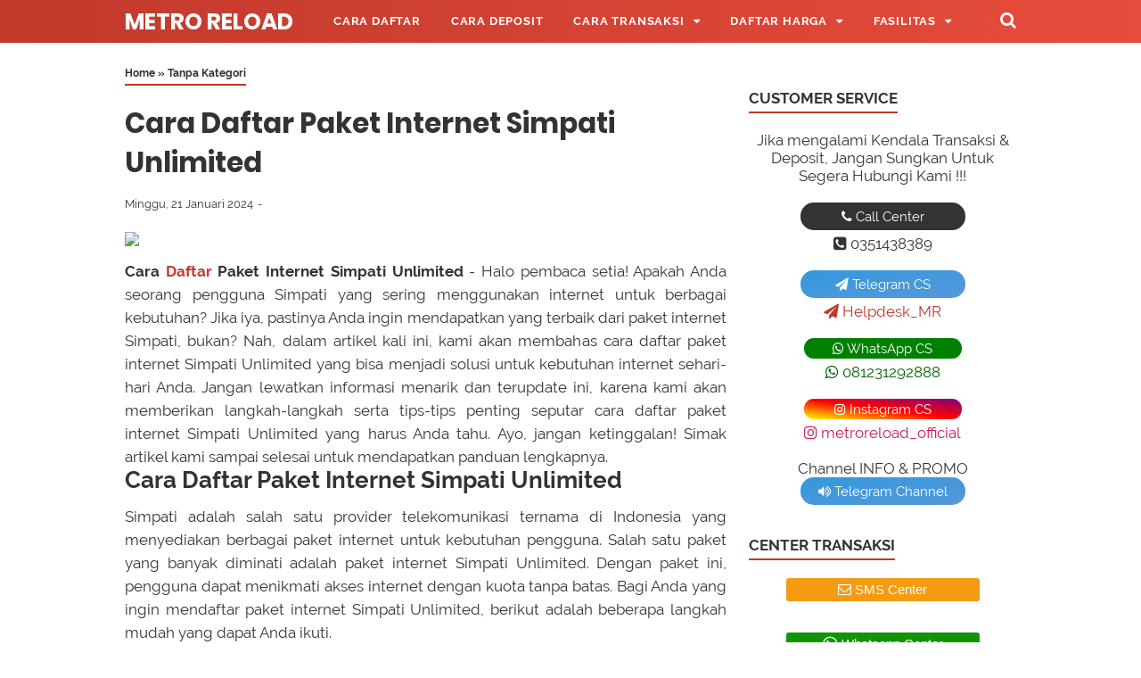

--- FILE ---
content_type: text/html; charset=UTF-8
request_url: https://www.metro-reload.com/2024/01/cara-daftar-paket-internet-simpati_21.html
body_size: 35421
content:
<!DOCTYPE html>
<html class='v2' dir='ltr' lang='id' xmlns='http://www.w3.org/1999/xhtml' xmlns:b='http://www.google.com/2005/gml/b' xmlns:data='http://www.google.com/2005/gml/data' xmlns:expr='http://www.google.com/2005/gml/expr'>
<!--<head>--><head>
<meta charset='utf-8'/><meta content='width=device-width, initial-scale=1' name='viewport'/><meta content='text/html; charset=UTF-8' http-equiv='Content-Type'/><meta content='31557600' http-equiv='Expires'/><meta content='max-age=31557600' http-equiv='cache-control'/><meta content='https://www.metro-reload.com/sitemap.xml' rel='sitemap' type='application/xml'/>
<include expiration='30d' path='*.css'></include>
<include expiration='30d' path='*.js'></include>
<include expiration='30d' path='*.gif'></include>
<include expiration='30d' path='*.jpeg'></include>
<include expiration='30d' path='*.jpg'></include>
<include expiration='30d' path='*.png'></include>
<include expiration='30d' path='*.ico'></include>
<meta content='width=device-width, initial-scale=1' name='viewport'/>
<meta content='text/html; charset=UTF-8' http-equiv='Content-Type'/>
<!-- Chrome, Firefox OS and Opera -->
<meta content='#ffffff' name='theme-color'/>
<!-- Windows Phone -->
<meta content='#ffffff' name='msapplication-navbutton-color'/>
<meta content='blogger' name='generator'/>
<link href='https://www.metro-reload.com/favicon.ico' rel='icon' type='image/x-icon'/>
<link href='https://www.metro-reload.com/2024/01/cara-daftar-paket-internet-simpati_21.html' rel='canonical'/>
<link rel="alternate" type="application/atom+xml" title="Metro Reload - Atom" href="https://www.metro-reload.com/feeds/posts/default" />
<link rel="alternate" type="application/rss+xml" title="Metro Reload - RSS" href="https://www.metro-reload.com/feeds/posts/default?alt=rss" />
<link rel="service.post" type="application/atom+xml" title="Metro Reload - Atom" href="https://www.blogger.com/feeds/3586074548400268610/posts/default" />

<link rel="alternate" type="application/atom+xml" title="Metro Reload - Atom" href="https://www.metro-reload.com/feeds/5855344084552330801/comments/default" />
<!--Can't find substitution for tag [blog.ieCssRetrofitLinks]-->
<link href='https://digital.dealerpulsaelektrik.com/wp-content/uploads/2023/09/cara-daftar-paket-internet-simpati-unlimited.jpg' rel='image_src'/>
<meta content='https://www.metro-reload.com/2024/01/cara-daftar-paket-internet-simpati_21.html' property='og:url'/>
<meta content='Cara Daftar Paket Internet Simpati Unlimited' property='og:title'/>
<meta content='Metro Reload merupakan dealer distributor pulsa elektrik murah all operator dan pembayaran ppob paling lengkap cepat dan termurah 2023 di Indonesia.' property='og:description'/>
<meta content='https://lh3.googleusercontent.com/blogger_img_proxy/[base64]w1200-h630-p-k-no-nu' property='og:image'/>
<title>Cara Daftar Paket Internet Simpati Unlimited | Metro Reload</title>
<meta content='Cara Daftar Paket Internet Simpati Unlimited' name='keywords'/>
<meta content='Cara Daftar Paket Internet Simpati Unlimited' property='og:title'/>
<meta content='article' property='og:type'/>
<meta content='Metro Reload' property='og:site_name'/>
<link href='//www.blogger.com' rel='dns-prefetch'/><link href='//fonts.googleapis.com' rel='dns-prefetch'/><link href='//maxcdn.bootstrapcdn.com' rel='dns-prefetch'/><link href='//code.jquery.com' rel='dns-prefetch'/><link href='//oss.maxcdn.com' rel='dns-prefetch'/><link href='//1.bp.blogspot.com' rel='dns-prefetch'/><link href='//2.bp.blogspot.com' rel='dns-prefetch'/><link href='//3.bp.blogspot.com' rel='dns-prefetch'/><link href='//4.bp.blogspot.com' rel='dns-prefetch'/><link href='//resources.blogblog.com' rel='dns-prefetch'/><link href='//fonts.gstatic.com' rel='dns-prefetch'/><link href='//cdnjs.cloudflare.com' rel='dns-prefetch'/><link href='//www.google.co.id' rel='dns-prefetch'/><link href='//www.google.com' rel='dns-prefetch'/><link href='//ajax.googleapis.com' rel='dns-prefetch'/><link href='//www.google-analytics.com' rel='dns-prefetch'/><link href='//googleads.g.doubleclick.net' rel='dns-prefetch'/><link href='//www.googletagservices.com' rel='dns-prefetch'/><link href='//pagead2.googlesyndication.com' rel='dns-prefetch'/><link href='//adservice.google.ca' rel='dns-prefetch'/><link href='//adservice.google.com' rel='dns-prefetch'/><link href='//www.googletagmanager.com' rel='dns-prefetch'/><link href='//unduh.my.id' rel='dns-prefetch'/><link href='//metro.unduh.my.id' rel='dns-prefetch'/><link href='//metroreload.co.id' rel='dns-prefetch'/><link href='//www.metro-reload.com' rel='dns-prefetch'/><link href='//www.blogger.com' rel='preload'/><link href='//fonts.googleapis.com' rel='preload'/><link href='//maxcdn.bootstrapcdn.com' rel='preload'/><link href='//code.jquery.com' rel='preload'/><link href='//oss.maxcdn.com' rel='preload'/><link href='//1.bp.blogspot.com' rel='preload'/><link href='//2.bp.blogspot.com' rel='preload'/><link href='//3.bp.blogspot.com' rel='preload'/><link href='//4.bp.blogspot.com' rel='preload'/><link href='//resources.blogblog.com' rel='preload'/><link href='//fonts.gstatic.com' rel='preload'/><link href='//cdnjs.cloudflare.com' rel='preload'/><link href='//www.google.co.id' rel='preload'/><link href='//www.google.com' rel='preload'/><link href='//ajax.googleapis.com' rel='preload'/><link href='//www.google-analytics.com' rel='preload'/><link href='//googleads.g.doubleclick.net' rel='preload'/><link href='//www.googletagservices.com' rel='preload'/><link href='//pagead2.googlesyndication.com' rel='preload'/><link href='//adservice.google.ca' rel='preload'/><link href='//adservice.google.com' rel='preload'/><link href='//www.googletagmanager.com' rel='preload'/><link href='//metroreload.co.id' rel='preload'/><link href='//unduh.my.id' rel='preload'/><link href='//www.metro-reload.com' rel='preload'/><link href='//metro.unduh.my.id' rel='preload'/>
<script src='https://ajax.googleapis.com/ajax/libs/jquery/3.6.0/jquery.min.js' type='text/javascript'></script>
<style id='page-skin-1' type='text/css'><!--
<Group description="JANGAN DIEDIT">
<Variable name="body.text.font" description="Font" type="font" default="normal normal 14px Raleway, Arial, sans-serif"/>
<Variable name="tabs.font" description="0" type="font" default="normal normal 14px Raleway, Arial, sans-serif"/>
<Variable name="posts.icons.color" description="1" type="color" default="#707070"/>
<Variable name="labels.background.color" description="2" type="color" default="#ffffff"/>
<Variable name="blog.title.font" description="3" type="font" default="normal normal 14px Raleway, Arial, sans-serif"/>
<Variable name="blog.title.color" description="4" type="color" default="#fff"/>
<Variable name="header.icons.color" description="5" type="color" default="#fff"/>
<Variable name="tabs.color" description="14" type="color" default="#ccc"/>
<Variable name="tabs.selected.color" description="6" type="color" default="#fff"/>
<Variable name="tabs.overflow.background.color" description="16" type="color" default="#ffffff"/>
<Variable name="tabs.overflow.color" description="7" type="color" default="#393939"/>
<Variable name="tabs.overflow.selected.color" description="18" type="color" default="#393939"/>
<Variable name="posts.title.font" description="8" type="font" default="normal normal 20px Raleway, Arial, sans-serif"/>
<Variable name="posts.text.font" description="9" type="font" default="normal normal 14px Raleway, Arial, sans-serif"/>
<Variable name="posts.text.color" description="10" type="color" default="#393939"/>
</Group>
/**
* Eric Meyer&#39;s Reset CSS v2.0 http://meyerweb.com/eric/tools/css/reset/
* http://cssreset.com
*/
html,body,div,span,applet,object,iframe,h1,h2,h3,h4,h5,h6,p,blockquote,pre,a,abbr,acronym,address,big,cite,code,del,dfn,em,img,ins,kbd,q,s,samp,small,strike,strong,sub,sup,tt,var,b,u,i,center,dl,dt,dd,ol,ul,li,fieldset,form,label,legend,table,caption,tbody,tfoot,thead,tr,th,td,article,aside,canvas,details,embed,figure,figcaption,footer,header,hgroup,menu,nav,output,ruby,section,summary,time,mark,audio,video{margin:0;padding:0;border:0;/*font-size:100%;*/font:inherit;vertical-align:baseline;}article,aside,details,figcaption,figure,footer,header,hgroup,menu,nav,section{display:block;}body{line-height:1;display:block;}*{margin:0;padding:0;}html{display:block;}blockquote,q{quotes:none;}blockquote::before,blockquote::after,q::before,q::after{content:'';content:none;}table{border-collapse:collapse;border-spacing:0;}.section,.widget{margin:0 0 0 0;padding:0 0 0 0;}.navbar,.blog-feeds,.feed-links,#backlinks-container,a.home-link,.blog-mobile-link{display:none;}.quickedit,.edit-post,.item-control{display:none;}.post-body .separator > a, .post-body .separator > span {margin-left: 0 !important;}::selection{background:0 0}::-moz-selection{background:0 0}::-webkit-selection{background:0 0}strong,b{font-weight:bold;}cite,em,i{font-style:italic;}a:link{color:#c0392b;text-decoration:none;outline:none;}a:visited{color:#c0392b;text-decoration:none;}a:hover{color:#333333;text-decoration:none;}a img{border:none;border-width:0;outline:none;}abbr,acronym{border-bottom:1px dotted;cursor:help;}sup,sub{vertical-align:baseline;position:relative;top:-.4em;font-size:86%;}sub{top:.4em;}small{font-size:86%;}kbd{font-size:80%;border:1px solid #777;padding:2px 5px;border-bottom-width:2px;border-radius:3px;}mark{background-color:#ffce00;color:black;}p,blockquote,pre,table,figure,hr,form,ol,ul,dl{margin:0 0 1.5em;}hr{height:1px;border:none;background-color:#666;}h1{font-size:1.8rem}h2{font-size:1.6rem}h3{font-size:1.4rem}h4{font-size:1.2rem}h5{font-size:1rem}h6{font-size:0.9rem}h1,h2,h3,h4,h5,h6 {margin: 0 0 0.6em;font-weight: bold;}ol,ul,dl{margin: .8em 0em .8em 3em}li{margin: .5em 0}dt{font-weight: bold}dd{margin: 0 0 .5em 2em}input,button,select,textarea{font:inherit;font-size:100%;line-height:normal;vertical-align:baseline;}textarea{display:block;-webkit-box-sizing:border-box;-moz-box-sizing:border-box;box-sizing:border-box;}pre,code{font-family:"Courier New",Courier,Monospace;color:inherit;}pre{white-space:pre;word-wrap:normal;overflow:auto;}blockquote{position:relative;background:rgba(0,0,0,0.05);margin:0.3em 1em;padding:1em 1.57em;font-style:italic;font-size:95%;}blockquote::before {position:absolute;left:3px;display:inline-block;content: "\f10d"; font-family: FontAwesome;font-style: normal;font-weight: normal;text-decoration: inherit;padding-right:5px;color:#c0392b;}table[border="1"] td, table[border="1"] th {vertical-align: top;text-align: left;font-size: 13px;padding: 3px 5px;border: 1px solid #f6f6f6;}table[border="1"] th {background: #eee;}table, img {max-width: 100%;height: auto;}iframe {max-width: 100%;}td.tr-caption {color: #777;}.clear {clear: both;}.clear::after {visibility: hidden;display: block;font-size: 0;content: " ";clear: both;height: 0;}a:link, .label-count, #cssmenu ul ul li, #cssmenu > ul > li.has-sub > a::before, #cssmenu ul ul li.has-sub > a::before, .berlangganan-box input.submit-email[type="submit"], .berlangganan-box input.email-address[type="text"] {transition: all 0.2s;-moz-transition: all 0.2s;-webkit-transition: all 0.2s;}.lazyload,.lazyloading {opacity: 0;}.lazyloaded {opacity: 1;transition: opacity 300ms;}.related-post-style-3 .related-post-item {transition: opacity 0.2s linear;}.label-info-th a, .info-1, .info-2, h2.post-title, .post-snippet, .sidebar-sticky {transition: all .2s linear; -o-transition: all .2s linear; -moz-transition: all .2s linear; -webkit-transition: all .2s linear; }.img-thumbnail, .img-thumbnail img {transition: width .2s linear; -o-transition: width .2s linear; -moz-transition: width .2s linear; -webkit-transition: width .2s linear; }#searchfs input[type="search"], h1,h2,h3,h4,h5,h6 {transition: font-size .2s linear; -o-transition: font-size .2s linear; -moz-transition: font-size .2s linear; -webkit-transition: font-size .2s linear; }.img-thumbnail, .img-thumbnail img, .FeaturedPost .post-summary, .FeaturedPost .image, .PopularPosts .item-thumbnail, .PopularPosts .widget-content ul li img, .Profile .widget-content, .PopularPosts .widget-content ul, .list-label-widget-content ul, .label-info-th a, .displaypageNum a, .showpage a, .pagecurrent, #blog-pager-newer-link a, #blog-pager-older-link a, .Profile .profile-link, .label-size, .berlangganan-box, #baca-juga, #baca-juga h2, .related-post-item-thumbnail, #baca-juga ul, .PopularPosts ul li .item-thumbnail-only::before, .PopularPosts ul li .item-content::before, .PopularPosts ul li > a::before {border-radius: 3px;}#share a:first-child {border-radius: 3px 0 0 3px;}#share a:last-child {border-radius: 0 3px 3px 0;}body {background: #ffffff none repeat scroll top left;margin: 0 0 0 0;padding: 0 0 0 0;color: #333333;font: normal normal 17px Raleway, Arial, sans-serif;text-align: left;-webkit-touch-callout:none;-webkit-user-select:none;-khtml-user-select:none;-moz-user-select: -moz-none;-ms-user-select:none;user-select:none;}#wrapper {background: #ffffff;max-width: 1000px;margin: 0 auto;padding: 70px 30px 30px;overflow: hidden;}#header-container {background: #c0392b;background: linear-gradient(to right, #c0392b, #e74c3c);position: absolute;top: 0;left: 0;right: 0;width: 100%;z-index: 999;height: 48px;}#header-wrapper {max-width: 1000px;margin: 0 auto;position: relative;}.header {max-width: 400px;float: left;margin-right: 28px;overflow: hidden;white-space: nowrap;text-overflow: ellipsis;}.header h1.title, .header p.title {font: bold 25px Poppins, Arial, sans-serif;color: #ffffff;margin: 0;text-transform: uppercase;line-height: 50px;}.header .description {color: #ffffff;margin: -10px 0 4px 0;padding: 0;font-size: 0.7em;display: none;}.header a, .header a:hover  {color: #ffffff;}.header img {display: block;width: auto;margin: 10px 0;max-height: 28px;}.post-container {padding-right: 25px;}#post-wrapper {background:transparent;float:left;width:70%;max-width:700px;margin:0 0 10px;}.breadcrumbs {font-size: 0.7em !important;}.breadcrumbs a {color: #333333;}.breadcrumbs a:hover {color: #c0392b;}.post {margin-bottom: 20px;}.post-body {font:normal normal 17px Raleway, Arial, sans-serif;color:#333333;line-height: 1.57em;text-align: justify;word-wrap: break-word;}h2.post-title, h1.post-title {font: bold 19px Poppins, Arial, sans-serif;}h1.post-title {font-size: 31px;margin-bottom: 15px;}h2.post-title {margin-bottom: 11px;}h2.post-title a, h1.post-title a, h2.post-title, h1.post-title {color: #333333;line-height: 1.425em;}h2.post-title a:hover, h1.post-title a:hover {color: #175A96;}.img-thumbnail {position: relative;float: left;width: 255px;height: 170px;margin-top: 3px;overflow: hidden;}.img-thumbnail img {width: 100%;display: block;}.label-info-th {display: block;z-index: 2;position: relative;margin-bottom: 10px;height: 32px;overflow: hidden;}.label-line, .label-line-c {position:relative;}.label-line-c {text-align: center;margin-bottom: 6px;}.label-line::before, .label-line-c::before {z-index: 1;content: "";width: 100%;height: 2px;background: #efefef;position: absolute;top: 50%;left: 0;margin-top: -2px;}.label-info-th a {color: #333333;background: #ffffff;display: inline-block;padding: 6px 12px;margin: 1px 0;font-size: 11px;font-weight: 500;text-transform: uppercase;border: 2px solid #efefef;}.label-info-th a:hover {color: #c0392b;}.post-info {color: #333333;font: normal normal 13px Raleway, Arial, sans-serif;line-height: 1.6em;}.post-snippet b, .post-snippet strong, .post-snippet i, .post-snippet em {font-weight: normal;font-style: normal;}.info-1 {margin-top: 10px;}.info-2 {margin-top: 10px;}.info-3 {margin-bottom: 1.6em;}.post-info a {display: inline-block;color: inherit;}.post-info a:hover {color: #c0392b;}.author-info::after, .time-info::after, .label-info::after {content: "-";padding: 0 2px;}.edit-post a {color: #c0392b;}.edit-post a:hover {color: #333333;}.edit-post::before {content: "-";padding: 0 2px;}#sidebar-wrapper {background:transparent;float:right;width:30%;max-width:300px;margin:0 auto;}.sidebar h2, .sidebar-sticky h2, .latest-post-title h2, .above-post-widget h2, .comments h3, .breadcrumbs {font: bold 17px Raleway, Arial, sans-serif;margin-bottom: 20px;padding: 0px 0px 5px;color: #333333;display: inline-block;border-bottom: 2px solid #c0392b;}.section:last-child .widget:last-child, .sidebar .widget, .sidebar-sticky .widget, .above-post-widget .widget, .bellow-header-widget .widget, #blog-pager {margin:0 0 30px;clear:both;}.sidebar ul, .sidebar ol, .sidebar-sticky ul, .sidebar-sticky ol {list-style-type:none;margin: 0;padding: 0;}.sidebar li, .sidebar-sticky li {margin:5px 0;padding: 0;}.sidebar-sticky {z-index: 0;}.sidebar .widget-content::after, .sidebar-sticky .widget-content::after, .sidebar .widget-content::before, .sidebar-sticky .widget-content::before {content: "";display: table;table-layout: fixed;clear: both;}.bellow-header-widget {text-align: center;}.bellow-header-widget h2 {display: none;}.bellow-header-widget .widget {overflow: hidden;}.bellow-header-widget img, .bellow-header-widget iframe{max-width: 100%;border: none;overflow: hidden;}.widget-item-control {float: right;height: 20px;margin-top: -20px;position: relative;z-index: 10}.widget-item-control a {opacity: .5}.widget-item-control a:hover {opacity: 1}.widget .widget-item-control a img {border: none;padding: 0 ;background: none;-moz-box-shadow: none;-webkit-box-shadow: none;-ie-box-shadow: none;box-shadow: none}.widget ul {line-height:1.4em;}.gsc-search-box-tools .gsc-search-box .gsc-input {margin: 3px 0 !important;}.gsib_a {padding: 0px 6px 0 !important;}.cse .gsc-search-button-v2, .gsc-search-button-v2 {padding: 9px 27px !important;}#back-to-top {background:#c0392b;color:#ffffff;padding:8px 10px;font-size:24px;border-radius: 22px;}.back-to-top {position: fixed !important;position: absolute;bottom: 25px;right: 20px;z-index: 998;}.share-this-pleaseeeee {display: inline-block;margin: 0;color: #333333;;text-transform: uppercase;font-size: 16px;background: #ffffff;z-index: 1;position: relative;padding: 0 10px;font-weight: bold;}#share-container {margin: 20px auto 30px;overflow: hidden;}#share {width: 100%;text-align: center;}#share a {width: 25%;height: 40px;display: block;font-size: 24px;color: #fff;transition: opacity 0.15s linear;float: left;}#share a:hover {opacity: 0.8;}#share i {position: relative;top: 50%;transform: translateY(-50%);}.facebook {background: #3b5998;}.twitter {background: #55acee;}.linkedin {background: #0077b5;}.pinterest {background: #cb2027;}.whatsapp {background: #25d366;}.status-msg-wrap {font-size: 110%;width: 90%;margin: 0 auto 15px;position: relative;display:none;}.status-msg-border {border: none;filter: alpha(opacity=40);-moz-opacity: .4;opacity: .4;width: 100%;position: relative;}.status-msg-bg {background-color: transparent;opacity: .8;filter: alpha(opacity=30);-moz-opacity: .8;width: 100%;position: relative;z-index: 1;}.status-msg-body {text-align: center;padding: .3em 0;width: 100%;position: absolute;z-index: 4;display:none;}.status-msg-hidden {visibility: hidden;padding: .3em 0;}.status-msg-wrap a {padding-left: .4em;}#blog-pager {clear:both !important;padding:2px 0;text-align: center;}#blog-pager-newer-link a {float:left;display:block;}#blog-pager-older-link a {float:right;display:block;}.displaypageNum a,.showpage a,.pagecurrent, #blog-pager-newer-link a, #blog-pager-older-link a {font-size: 14px;padding: 8px 12px;margin: 2px 3px 2px 0px;display: inline-block;color: #c0392b;border: 1px solid #c0392b;}#blog-pager-older-link a:hover, #blog-pager-newer-link a:hover, a.home-link:hover, .displaypageNum a:hover,.showpage a:hover, .pagecurrent {color: #333333;border: 1px solid #333333;}.showpageOf { display: none !important;}#blog-pager .pages {border: none;}#footer-navmenu {background: #292929;padding: 25px 0px;font: bold 15px Raleway, Arial, sans-serif;color: #ffffff;}#footer-navmenu-container {max-width: 1000px;margin: 0 auto;text-align: center;}#footer-navmenu ul {list-style: none;margin: 0;}#footer-navmenu ul li {display: inline-block;margin: 6px 0;}#footer-navmenu ul li::after {content:"/";}#footer-navmenu ul li:last-child::after {content:"";}#footer-navmenu ul li a {color: #ffffff;margin: 0 15px;}#footer-navmenu ul li a:hover {color: #ffffff;border-bottom: 2px solid #ffffff;}#footer-widget-container {background: #f8f8f8;font-size: 18px;}.footer-widget {max-width: 1000px;margin: 0 auto;text-align: center;}.footer-widget h2 {display: none;}.footer-widget .widget {margin-bottom: 0px !important;padding: 20px 0px;}ul.nav-social {list-style: none;margin: 0;padding: 0;}ul.nav-social li {display: inline-block;padding: 0px 15px;margin: 0;}ul.nav-social li a {color: #999999;}ul.nav-social li a:hover {color:#555;}ul.nav-social li a.fcb:hover {color:#3B5A9B;}ul.nav-social li a.gpl:hover {color:#DD4B39;}ul.nav-social li a.twt:hover {color:#1BB2E9;}ul.nav-social li a.ytb:hover {color:#ED3F41;}ul.nav-social li a.lkdn:hover {color:#007fb2;}ul.nav-social li a.igicon:hover {color:#527fa4;}.search-icon {position: absolute;top: 11px;right: 0px;font-size: 19px;}.search-icon a {color: #ffffff;}#searchfs {position: fixed;z-index:9999;top: 0px;left: 0px;width: 100%;height: 100%;background-color: rgba(0, 0, 0, 0.8);-webkit-transition: all 0.1s ease-in-out;-moz-transition: all 0.1s ease-in-out;-o-transition: all 0.1s ease-in-out;-ms-transition: all 0.1s ease-in-out;transition: all 0.1s ease-in-out;-webkit-transform: translate(0px, -100%) scale(0, 0);-moz-transform: translate(0px, -100%) scale(0, 0);-o-transform: translate(0px, -100%) scale(0, 0);-ms-transform: translate(0px, -100%) scale(0, 0);transform: translate(0px, -100%) scale(0, 0);opacity: 0;}#searchfs.open {-webkit-transform: translate(0px, 0px) scale(1, 1);-moz-transform: translate(0px, 0px) scale(1, 1);-o-transform: translate(0px, 0px) scale(1, 1);-ms-transform: translate(0px, 0px) scale(1, 1);transform: translate(0px, 0px) scale(1, 1); opacity: 1;z-index: 9999;}.post-body .tableheader,.post-body .table td{border:0}.post-body table{width:100%;max-width:100%;overflow:hidden;border:0}.post-body .tablewrapper{border:0}.post-body table td,.post-body table caption{border:0;padding:5px 7px;text-align:center;vertical-align:middle;color:#555;font-size:13px}.post-body table td:first-child,.post-body table td:last-child{border:0}.post-body table th{border:0;padding:9px 13px;text-align:center;vertical-align:middle;font-size:15px}.post-body table.tr-caption-container{border:0;margin:0}.post-body table caption{border:none;font-style:italic}.post-body td,.post-body th{vertical-align:top;text-align:center;font-size:13.57px;padding:3px 5px;border:0}.post-body table.tr-caption-container td{border:0;padding:0;background:#fff;line-height:17px;overflow:hidden;text-align:center;text-overflow:ellipsis;white-space:nowrap;font-weight:700;color:#333}.post-body table.tr-caption-container,.post-body table.tr-caption-container img,.post-body img{max-width:100%;height:auto}.post-body table tr.one:nth-child(1) td{background-color:#d34a3c;text-transform:uppercase;font-weight:bold;color:#fff}.post-body table tr.two:nth-child(2) td{background-color:#e97366;text-transform:uppercase;font-weight:bold;color:#fff}.post-body table tr:nth-of-type(even) td{background-color:#fff5f8}.post-body table tr:nth-of-type(odd) td{background-color:#fffef9}.green,.red{text-transform:capitalize}.green:before{content: "\f111";font-family: FontAwesome;padding-right: 0.3em;animation:burst 1.5s infinite linear}.red:before{content: "\f071";font-family: FontAwesome;padding-right: 0.3em;animation:flash .57s infinite linear}@keyframes burst{0%{opacity:.6;}50%{transform:scale(1.8);opacity:0;}100%{opacity:0;}}@keyframes flash{0%,50%,100%{opacity: 1;}25%,75%{opacity: 0;}}.post-body .tableheader{margin: 5px auto;border:0;background-color: #fff;margin-bottom: 5px;}.post-body .table td.last{width:15%;text-align:right;}#searchfs input[type="search"] {position: absolute;top: 50%;left: 0;margin-top: -51px;width: 70%;margin-left: 15%;color: rgb(255, 255, 255);background: transparent;border-top: 1px solid rgba(255, 255, 255, .8);border-bottom: 2px solid rgba(255, 255, 255, .5);border-left: 0px solid transparent;border-right: 0px solid transparent;font-size: 40px;text-align: center;outline: none;padding: 10px;}#searchfs .close {position: fixed;bottom: 50%;right: 50%;color: #fff;background-color: transparent;opacity: 0.8;font-size: 40px;border: none;outline: none;margin-bottom: 60px;margin-right: -10px;}#searchfs .close:hover {cursor: pointer;}#cssmenu, #cssmenu ul, #cssmenu ul li, #cssmenu ul li a, #cssmenu #head-mobile {border: 0;list-style: none;line-height: 1;display: block;-webkit-box-sizing: border-box;-moz-box-sizing: border-box;box-sizing: border-box;}#cssmenu ul li a {position: relative;}#cssmenu #head-mobile {position: relative;}#cssmenu {text-align: left;}#cssmenu ul {margin: 0;display: block;height: 48px;}#cssmenu #head-mobile {display: none;position: relative;}#cssmenu > ul > li {float: left;margin: 0;}#cssmenu > ul > li > a {padding: 0 17px;font: bold 13px Raleway, Arial, sans-serif;line-height: 48px;letter-spacing: 0.8px;text-decoration: none;text-transform: uppercase;color: #ffffff;}#cssmenu > ul > li:hover > a, #cssmenu ul li.active a {color: #ffffff;}#cssmenu > ul > li:hover, #cssmenu ul li.active:hover, #cssmenu ul li.active, #cssmenu ul li.has-sub.active:hover {background: rgba(64,64,64,0.1);-webkit-transition: background .2s ease;-ms-transition: background .2s ease;transition: background .2s ease;}#cssmenu ul li.has-sub {position: relative;}#cssmenu > ul > li.has-sub > a::after, #cssmenu ul ul li.has-sub > a::after {content: "\f0d7"; font-family: FontAwesome;font-style: normal;font-weight: normal;text-decoration: inherit;margin-left: 10px;}#cssmenu ul ul li.has-sub > a::after {content: "\f0da"; }#cssmenu > ul > li.has-sub:hover > a::after {content: "\f0d8"; }#cssmenu ul ul {height: auto;position: absolute;left: -9999px;z-index: 1;-webkit-box-shadow: 0 2px 8px 0 rgba(0,0,0,0.15);box-shadow: 0 2px 8px 0 rgba(0,0,0,0.15);opacity: 0;transform: translateY(-2em);transition: all 0.3s ease-in-out 0s;}#cssmenu li:hover > ul {left: auto;opacity: 1;transform: translateY(0%);transition-delay: 0s, 0s, 0.3s; }#cssmenu ul ul li {background: #f8f8f8;margin: 0;}#cssmenu ul ul li:hover {background: #eaeaea;}#cssmenu ul ul ul{margin-left: 100%;top: 0}#cssmenu ul ul li a {font: 500 13px Raleway, Arial, sans-serif;border-bottom: 1px solid rgba(150,150,150,0.15);padding: 0 17px;line-height: 42px;max-width: 100%;text-decoration: none;color: #333333;white-space: nowrap;text-overflow: ellipsis;overflow: hidden;}#cssmenu ul ul li:last-child > a,#cssmenu ul ul li.last-item > a {border-bottom: 0}#cssmenu ul ul li.has-sub:hover, #cssmenu ul li.has-sub ul li.has-sub ul li:hover {background: #eaeaea;}.gancleng a{padding: 2em;padding-bottom:21pt;padding-top:21pt;line-height:21pt}
@media screen and (min-width:801px){#cssmenu ul {display: block !important;}}
@media screen and (max-width:800px){#cssmenu {float: none;}#cssmenu ul {background: #f8f8f8;width: 100%;display: none;height: auto;-webkit-box-shadow: 0 2px 8px 0 rgba(0,0,0,0.15);box-shadow: 0 2px 8px 0 rgba(0,0,0,0.15);}#cssmenu > ul {max-height: calc(100vh - 48px);overflow-y: auto;}#cssmenu ul ul {-webkit-box-shadow: none;box-shadow: none;display:none;opacity: 1;transform: translateY(0%);transition: unset;}#cssmenu li:hover > ul {transition-delay: 0s, 0s, 0s; }#cssmenu ul li {width: 100%;border-top: 1px solid rgba(150,150,150,0.15);background: #f8f8f8;}#cssmenu > ul > li:hover, #cssmenu ul li.active:hover, #cssmenu ul li.active, #cssmenu ul li.has-sub.active:hover {background: #eaeaea;}#cssmenu > ul > li:hover > a, #cssmenu ul li.active a {color: #333333;}#cssmenu ul ul li a {padding: 0 25px;}#cssmenu ul li a, #cssmenu ul ul li a {width: 100%;border-bottom: 0;color: #333333;}#cssmenu > ul > li {float: none;position: relative;}#cssmenu ul ul li.has-sub ul li a {padding-left: 35px}#cssmenu ul ul, #cssmenu ul ul ul {position: relative;left: 0;width: 100%;margin: 0;text-align: left}#cssmenu > ul > li.has-sub > a::after, #cssmenu ul ul > li.has-sub > a::after {display: none}#cssmenu #head-mobile {display: block;padding: 24px;color: #fff;font-size: 12px;font-weight: bold}.button {width: 25px;height: 20px;position: absolute;right: 0;top: 14px;cursor: pointer;z-index: 2;outline: none;}.mline1, .mline2, .mline3 {position: absolute;left: 0;display: block;height: 3px;width: 22px;background: #ffffff;content:'';border-radius: 5px;transition: all 0.2s;}.mline1 {top: 0;}.mline2 {top: 7px;}.mline3 {top: 14px;}.button.menu-opened .mline1 {top: 8px;border: 0;height: 3px;width: 22px;background: #ffffff;-webkit-transform: rotate(45deg);-moz-transform: rotate(45deg);-ms-transform:rotate(45deg);-o-transform: rotate(45deg);transform: rotate(45deg)}.button.menu-opened .mline2 {top: 8px;background: #ffffff;width: 22px;-webkit-transform: rotate(-45deg);-moz-transform: rotate(-45deg);-ms-transform: rotate(-45deg);-o-transform: rotate(-45deg);transform: rotate(-45deg)}.button.menu-opened .mline3 {display: none;height:0;}#cssmenu .submenu-button {position: absolute;z-index: 99;right: 0;top: 0;cursor: pointer;}#cssmenu .submenu-button::after {content: "\f0d7"; font-family: FontAwesome;font-style: normal;font-weight: normal;text-decoration: inherit;margin: 0 20px;color: #333333;line-height: 42px;}#cssmenu .submenu-opened::after {content: "\f0d8"; }#cssmenu ul ul .submenu-button::after {line-height: 36px;}#cssmenu ul ul ul li.active a{border-left: none}#cssmenu > ul > li.has-sub > ul > li.active > a,#cssmenu > ul ul > li.has-sub > ul > li.active > a{border-top: none}}#footer-container {background: #333333;padding: 20px 5px;overflow: hidden;color: #dddddd;font-size: 12px;text-align: center;}#footer-wrapper {max-width: 1000px;margin: 0 auto;}#footer-wrapper a {color: #dddddd;}#footer-wrapper a:hover {color: #ffffff;}#baca-juga {display: none;}.post-body #baca-juga {display: block;overflow: hidden;}.post-body .baca-juga-wrap {max-width: 75%;background: rgba(0, 0, 0, 0.05);padding: 20px;margin: 1em 0 1em 2em;}#baca-juga h2 {font-size: 16px;text-transform: uppercase;}#baca-juga a {font-weight: bold;display: block;padding: 0;}#baca-juga ul {margin: 0 0 0 20px;}#baca-juga li {padding: 0px;margin: .6em 0;}.related-post {margin: 30px auto 0;overflow: hidden;}.related-post h4 {position:relative;margin: 0;display: inline-block;font-weight: bold;color: #333333;text-transform: uppercase;font-size: 16px;z-index: 1;background: #ffffff;padding: 0 10px;}.related-post ul {padding: 0 !important;font-size: 14px;}.related-post-style-3,.related-post-style-3 li {margin: 0;padding: 0;list-style: none;word-wrap: break-word;overflow: hidden;}.related-post-style-3 .related-post-item {float: left;width: 23.5%;height: auto;margin-right: 2%;margin-bottom: 10px;}.related-post-style-3 .related-post-item:nth-of-type(4n+0) {margin-right: 0;}.related-post-style-3 .related-post-item:nth-of-type(4n+1) {clear: both;}.related-post-style-3 .related-post-item:hover {opacity: 0.7;}.related-post-style-3 .related-post-item-thumbnail {display: block;max-height: none;background-color: transparent;border: none;padding: 0;max-width: 100%;}.related-post-style-3 .related-post-item-title {color: #444;}.related-post-style-3 .related-post-item-tooltip {padding: 10px 0;}.related-post-item-tooltip .related-post-item-title {font-weight: bold;display: block;}
@media only screen and (max-width:480px){.related-post-style-3 .related-post-item {width: 48%;margin-right: 4%;}.related-post-style-3 .related-post-item:nth-of-type(2n+0) {margin-right: 0;}.related-post-style-3 .related-post-item:nth-of-type(2n+1) {clear: both;}}
@media screen and (max-device-width:480px) {.comments .comments-content .comment-replies {margin-left: 0}}
@media only screen and (max-width:1080px){#wrapper {margin: 0 auto;}.footer-widget, #footer-navmenu-container {max-width: 100%;}#header-wrapper, .footer-widget .widget, #footer-navmenu-container {padding-left: 30px;padding-right: 30px;}.sticky-mobile {margin-right: 30px;}.img-thumbnail {width: 240px;height: 160px;}.search-icon {right: 30px;}}
@media only screen and (max-width:800px){#header-wrapper {padding-left: 0px;padding-right: 0px;position: relative;}#wrapper {padding: 70px 20px 20px;}#cssmenu > ul > li > a {padding: 0px 20px;line-height: 42px;}.footer-widget .widget, #footer-navmenu-container {padding-left: 20px;padding-right: 20px;}.button {left: 20px;}.header {position: absolute;top: 0;left: 45px;right: 45px;z-index: 1;text-align: center;float: none;display: inline-block;max-width: 100%;margin-right: 0;}.header img {display: inline-block !important;}.img-thumbnail {width: 180px;height: 120px;}.search-icon {right: 20px;}}
@media only screen and (max-width:768px){#post-wrapper, #sidebar-wrapper {float:none;width:100%;max-width:100%}.post-container {padding: 0 0 20px 0;}}
@media only screen and (max-width:640px){#wrapper {padding: 70px 15px 15px;}#cssmenu > ul > li > a {padding: 0 15px;}.footer-widget .widget, #footer-navmenu-container {padding-left: 15px;padding-right: 15px;}.button {left: 15px;}#post-wrapper, #sidebar-wrapper {float:none;width:100%;max-width:100%}.search-icon {right: 15px;}}
@media only screen and (max-width:480px){#footer-navmenu ul li a {margin: 0px 8px;}ul.nav-social li {padding: 0px 8px;}.post-snippet {margin-top: 10px;}blockquote {margin-left:0;margin-right:0;}.post-body .baca-juga-wrap {margin: 1em 0 1em 0;max-width: 100%;}h1{font-size:170%}h2{font-size:150%}h3{font-size:130%}h4{font-size:120%}h5{font-size:110%}h6{font-size:100%}h2.post-title {font-size: 18px;}h1.post-title {font-size: 24px;}.section:last-child .widget:last-child, .sidebar .widget, .sidebar-sticky .widget, .above-post-widget .widget, .bellow-header-widget .widget, #blog-pager {margin:0 0 20px;}iframe#comment-editor {min-height: 270px;}#searchfs input[type="search"] {font-size: 26px;}.FeaturedPost .post-summary, .bellow-header-widget {width: calc(100% + 30px);margin: 0px 0px 15px -15px;}.FeaturedPost .post-summary, .FeaturedPost .image, .img-thumbnail, .img-thumbnail img {border-radius: unset;}.FeaturedPost .post-summary h3 {font-size: 20px;margin: 0 10px;}.FeaturedPost .post-summary p {margin: 0 10px;}}.buttonDownload {border-radius: 3px;display: inline-block;position: relative;padding: 10px 25px;background-color: #c0392b;color: white !important;font-weight: bold;font-size: 0.9em;text-align: center;text-indent: 15px;transition:all 0.4s;-moz-transition:all 0.4s;-webkit-transition:all 0.4s;}.buttonDownload:hover {opacity: .85;}.buttonDownload::before, .buttonDownload::after {content: ' ';display: block;position: absolute;left: 15px;top: 52%;}.buttonDownload::before {width: 10px;height: 2px;border-style: solid;border-width: 0 2px 2px;}.buttonDownload::after {width: 0;height: 0;margin-left: 3px;margin-top: -7px;border-style: solid;border-width: 4px 4px 0 4px;border-color: transparent;border-top-color: inherit;animation: downloadArrow 2s linear infinite;animation-play-state: paused;}.buttonDownload:hover::after {animation-play-state: running;}
@keyframes downloadArrow {0% {margin-top: -7px;opacity: 1;}0.001% {margin-top: -15px;opacity: 0;}50% {opacity: 1;}100% {margin-top: 0;opacity: 0;}}
.tabbed-toc {margin: 0 auto;background: #c0392b;background: linear-gradient(to bottom right, #c0392b, #e74c3c);position: relative;}.tabbed-toc .loading {display: block;padding: 2px 12px;color: #ffffff;}.tabbed-toc ul,.tabbed-toc ol,.tabbed-toc li {margin: 0;padding: 0;list-style: none;}.tabbed-toc .toc-tabs {width: 20%;float: left;}.tabbed-toc .toc-tabs li a {display: block;font: bold 13px Raleway, Arial, sans-serif; overflow: hidden;color: #ffffff;text-transform: uppercase;text-decoration: none;padding: 12px;}.tabbed-toc .toc-tabs li a:hover {background-color: rgba(64,64,64,0.1);}.tabbed-toc .toc-tabs li a.active-tab {background: rgba(64,64,64,0.1);position:relative;z-index:5;margin:0 -1px 0 0;}.tabbed-toc .toc-content,.tabbed-toc .toc-line {width: 80%;float: right;background-color: white;border-left: 5px solid rgba(64,64,64,0.1);box-sizing: border-box;}.tabbed-toc .toc-line {float: none;display: block;position: absolute;top: 0;right: 0;bottom: 0;}.tabbed-toc .panel {position: relative;z-index: 5;}.tabbed-toc .panel li a {display: block;position: relative;font-weight: bold;font-size: 14px;padding: 6px 12px;overflow: hidden;}.tabbed-toc .panel li time {display: block;font-weight: normal;font-size: 11px;color: #666;float: right;}.tabbed-toc .panel li .summary {display: block;padding: 10px 12px 10px;font-size: 13px;}.tabbed-toc .panel li .summary img.thumbnail {float: left;display: block;margin: 5px 8px 0 0;width: 72px;height: 72px;background-color: #fafafa;}.tabbed-toc .panel li {background-color:#f3f3f3}.tabbed-toc .panel li:nth-child(even) {background-color:#fff}.tabbed-toc .panel li a:hover,.tabbed-toc .panel li a:focus,.tabbed-toc .panel li.bold a {background-color: rgba(64,64,64,0.1);outline: none;}
@media (max-width:700px) {.tabbed-toc .toc-tabs,.tabbed-toc .toc-content {overflow :hidden;width: auto;float: none;display: block;}.tabbed-toc .toc-tabs li {display: inline;float: left;}.tabbed-toc .toc-tabs li a.active-tab {background-color: rgba(64,64,64,0.1);}.tabbed-toc .toc-content { border: none }.tabbed-toc .toc-line,.tabbed-toc .panel li time { display: none }}.CSS_LIGHTBOX { z-index: 9999 !important; }.CSS_LAYOUT_COMPONENT { color: transparent; }.post-body pre .google-auto-placed, .post-body table .google-auto-placed, .post-body blockquote .google-auto-placed, #header-container .google-auto-placed, .sidebar-sticky .google-auto-placed{display: none;}.entry-content img{margin-left:auto;margin-right:auto;display:block;margin-bottom:15px;}

--></style>
<style id='template-skin-1' type='text/css'><!--
/* CSS FOR LAYOUT */
body#layout, body#layout div.section {font-family: Arial, sans-serif;}
body#layout {max-width: 1040px;}
body#layout .sidebar-sticky {z-index:0;}
body#layout #wrapper {overflow: unset;}
body#layout #header-container {height: auto;position: unset;}
body#layout::before {content: "VioMagz v.3.2.0";position: absolute;top: 20px;right: 20px;z-index: 1;padding: 10px 20px;font-size: 18px;color: #175A96;background: #fff;border-radius: 20px;border: 1px solid #d6d6d6;}
body#layout .widget-content {box-shadow: none;}
body#layout #navbar {display: block;margin: 0;max-width: 100%;padding: 0 20px;margin-bottom: 12px;}
body#layout .header {width: 200px;}
body#layout #navbar::before {content: "Untuk mempercepat loading blog, klik edit dan nonaktifkan Navbar ==>>";position: absolute;bottom: 18px;z-index: 999;right: 80px;color: #999;font-size: 12px;}
body#layout #wrapper, body#layout #header-wrapper, body#layout #footer-container, body#layout #footer-widget-container {margin: 0 0;padding: 0 20px;}
body#layout #footer-container {padding-bottom: 20px;}
body#layout #cssmenu {position: relative;height: 33px;display: block;padding: 20px;margin: 8px 0;width: 500px;font-size: 14px;color: #fff;background: #bbbbbb;font-weight: bold;float: right;border: 1px solid #8e8e8e;}
body#layout #cssmenu ul, body#layout #footer-navmenu ul {display: none;}
body#layout #cssmenu::after {content: "Menu navigasi harus diedit melalui Edit HTML";color: #fff;position: absolute;top: 30px;left: 20px;visibility: visible;}
body#layout .post-container {padding: 0 15px 0 0;}
body#layout .sidebar-container {padding: 0 0 0 0;}
body#layout #searchfs, body#layout .latest-post-title, body#layout .section h4 {display: none;}
body#layout div.section { background: transparent;margin: 0px 0px 15px 0px;padding: 0px;border: none;-webkit-box-sizing: border-box;-moz-box-sizing: border-box;box-sizing: border-box;}
body#layout .sidebar-sticky::before {content: "Widget Sidebar (Sticky)";}
body#layout .sidebar::before {content: "Widget Sidebar";}
body#layout .above-post-widget::before {content: "Widget di Atas Post (Hanya Homepage)";}
body#layout .Blog::before {content: "Posting Blog";margin-bottom: 8px;}
body#layout .bellow-header-widget::before {content: "Widget di Bawah Header/Menu Navigasi";}
body#layout #footer-widget-container::before {content: "Widget di Atas Footer";}
body#layout .sidebar-sticky::before, body#layout .sidebar::before, body#layout .above-post-widget::before, body#layout .Blog::before, body#layout .bellow-header-widget::before, body#layout #footer-widget-container::before {padding: 5px 10px;display: block;font-size: 14px;color: #fff;background: #bbbbbb;border: 1px solid #8e8e8e;font-weight: bold;}
body#layout .add_widget, body#layout .widget-content {padding: 12px;}
body#layout .add_widget a {margin-left: 0px;font-size: 14px;}
body#layout div.layout-title {font-size: 14px;}
body#layout div.layout-widget-description {font-size: 12px;}
body#layout .editlink {color: #FFFFFF !important;background: #bbbbbb;border-radius: 15px;padding: 4px 6px;}
body#layout #footer-wrapper {position: relative;background: #fff;height: 40px;border: 1px solid #ddd;}
body#layout #footer-wrapper::after {content:"Footer";color:#999;position:absolute;top:12px;}
body#layout #footer-navmenu {position: relative;display: block;padding:0;font-size: 14px;color: #fff;background: #bbbbbb;border: 1px solid #8e8e8e;font-weight: bold;margin: 0 20px 8px;height: 50px;}
body#layout #footer-navmenu::after {content: "Menu navigasi harus diedit melalui Edit HTML";color: #fff;position: absolute;top: 17px;left: 20px;visibility: visible;}
--></style>
<script async='async'>
var widgetBacaJuga = false;
var relatedPosts = true;
var numberedPagination = false;
</script>
<script async='async'>
  //<![CDATA[
window.lazySizesConfig = window.lazySizesConfig || {};
lazySizesConfig.loadMode = 1;
/*! lazysizes - v5.1.0 */
!function(a,b){var c=b(a,a.document);a.lazySizes=c,"object"==typeof module&&module.exports&&(module.exports=c)}("undefined"!=typeof window?window:{},function(a,b){"use strict";var c,d;if(function(){var b,c={lazyClass:"lazyload",loadedClass:"lazyloaded",loadingClass:"lazyloading",preloadClass:"lazypreload",errorClass:"lazyerror",autosizesClass:"lazyautosizes",srcAttr:"data-src",srcsetAttr:"data-srcset",sizesAttr:"data-sizes",minSize:40,customMedia:{},init:!0,expFactor:1.5,hFac:.8,loadMode:2,loadHidden:!0,ricTimeout:0,throttleDelay:125};d=a.lazySizesConfig||a.lazysizesConfig||{};for(b in c)b in d||(d[b]=c[b])}(),!b||!b.getElementsByClassName)return{init:function(){},cfg:d,noSupport:!0};var e=b.documentElement,f=a.Date,g=a.HTMLPictureElement,h="addEventListener",i="getAttribute",j=a[h],k=a.setTimeout,l=a.requestAnimationFrame||k,m=a.requestIdleCallback,n=/^picture$/i,o=["load","error","lazyincluded","_lazyloaded"],p={},q=Array.prototype.forEach,r=function(a,b){return p[b]||(p[b]=new RegExp("(\\s|^)"+b+"(\\s|$)")),p[b].test(a[i]("class")||"")&&p[b]},s=function(a,b){r(a,b)||a.setAttribute("class",(a[i]("class")||"").trim()+" "+b)},t=function(a,b){var c;(c=r(a,b))&&a.setAttribute("class",(a[i]("class")||"").replace(c," "))},u=function(a,b,c){var d=c?h:"removeEventListener";c&&u(a,b),o.forEach(function(c){a[d](c,b)})},v=function(a,d,e,f,g){var h=b.createEvent("Event");return e||(e={}),e.instance=c,h.initEvent(d,!f,!g),h.detail=e,a.dispatchEvent(h),h},w=function(b,c){var e;!g&&(e=a.picturefill||d.pf)?(c&&c.src&&!b[i]("srcset")&&b.setAttribute("srcset",c.src),e({reevaluate:!0,elements:[b]})):c&&c.src&&(b.src=c.src)},x=function(a,b){return(getComputedStyle(a,null)||{})[b]},y=function(a,b,c){for(c=c||a.offsetWidth;c<d.minSize&&b&&!a._lazysizesWidth;)c=b.offsetWidth,b=b.parentNode;return c},z=function(){var a,c,d=[],e=[],f=d,g=function(){var b=f;for(f=d.length?e:d,a=!0,c=!1;b.length;)b.shift()();a=!1},h=function(d,e){a&&!e?d.apply(this,arguments):(f.push(d),c||(c=!0,(b.hidden?k:l)(g)))};return h._lsFlush=g,h}(),A=function(a,b){return b?function(){z(a)}:function(){var b=this,c=arguments;z(function(){a.apply(b,c)})}},B=function(a){var b,c=0,e=d.throttleDelay,g=d.ricTimeout,h=function(){b=!1,c=f.now(),a()},i=m&&g>49?function(){m(h,{timeout:g}),g!==d.ricTimeout&&(g=d.ricTimeout)}:A(function(){k(h)},!0);return function(a){var d;(a=!0===a)&&(g=33),b||(b=!0,d=e-(f.now()-c),d<0&&(d=0),a||d<9?i():k(i,d))}},C=function(a){var b,c,d=99,e=function(){b=null,a()},g=function(){var a=f.now()-c;a<d?k(g,d-a):(m||e)(e)};return function(){c=f.now(),b||(b=k(g,d))}},D=function(){var g,l,m,o,p,y,D,F,G,H,I,J,K=/^img$/i,L=/^iframe$/i,M="onscroll"in a&&!/(gle|ing)bot/.test(navigator.userAgent),N=0,O=0,P=0,Q=-1,R=function(a){P--,(!a||P<0||!a.target)&&(P=0)},S=function(a){return null==J&&(J="hidden"==x(b.body,"visibility")),J||"hidden"!=x(a.parentNode,"visibility")&&"hidden"!=x(a,"visibility")},T=function(a,c){var d,f=a,g=S(a);for(F-=c,I+=c,G-=c,H+=c;g&&(f=f.offsetParent)&&f!=b.body&&f!=e;)(g=(x(f,"opacity")||1)>0)&&"visible"!=x(f,"overflow")&&(d=f.getBoundingClientRect(),g=H>d.left&&G<d.right&&I>d.top-1&&F<d.bottom+1);return g},U=function(){var a,f,h,j,k,m,n,p,q,r,s,t,u=c.elements;if((o=d.loadMode)&&P<8&&(a=u.length)){for(f=0,Q++;f<a;f++)if(u[f]&&!u[f]._lazyRace)if(!M||c.prematureUnveil&&c.prematureUnveil(u[f]))aa(u[f]);else if((p=u[f][i]("data-expand"))&&(m=1*p)||(m=O),r||(r=!d.expand||d.expand<1?e.clientHeight>500&&e.clientWidth>500?500:370:d.expand,c._defEx=r,s=r*d.expFactor,t=d.hFac,J=null,O<s&&P<1&&Q>2&&o>2&&!b.hidden?(O=s,Q=0):O=o>1&&Q>1&&P<6?r:N),q!==m&&(y=innerWidth+m*t,D=innerHeight+m,n=-1*m,q=m),h=u[f].getBoundingClientRect(),(I=h.bottom)>=n&&(F=h.top)<=D&&(H=h.right)>=n*t&&(G=h.left)<=y&&(I||H||G||F)&&(d.loadHidden||S(u[f]))&&(l&&P<3&&!p&&(o<3||Q<4)||T(u[f],m))){if(aa(u[f]),k=!0,P>9)break}else!k&&l&&!j&&P<4&&Q<4&&o>2&&(g[0]||d.preloadAfterLoad)&&(g[0]||!p&&(I||H||G||F||"auto"!=u[f][i](d.sizesAttr)))&&(j=g[0]||u[f]);j&&!k&&aa(j)}},V=B(U),W=function(a){var b=a.target;if(b._lazyCache)return void delete b._lazyCache;R(a),s(b,d.loadedClass),t(b,d.loadingClass),u(b,Y),v(b,"lazyloaded")},X=A(W),Y=function(a){X({target:a.target})},Z=function(a,b){try{a.contentWindow.location.replace(b)}catch(c){a.src=b}},$=function(a){var b,c=a[i](d.srcsetAttr);(b=d.customMedia[a[i]("data-media")||a[i]("media")])&&a.setAttribute("media",b),c&&a.setAttribute("srcset",c)},_=A(function(a,b,c,e,f){var g,h,j,l,o,p;(o=v(a,"lazybeforeunveil",b)).defaultPrevented||(e&&(c?s(a,d.autosizesClass):a.setAttribute("sizes",e)),h=a[i](d.srcsetAttr),g=a[i](d.srcAttr),f&&(j=a.parentNode,l=j&&n.test(j.nodeName||"")),p=b.firesLoad||"src"in a&&(h||g||l),o={target:a},s(a,d.loadingClass),p&&(clearTimeout(m),m=k(R,2500),u(a,Y,!0)),l&&q.call(j.getElementsByTagName("source"),$),h?a.setAttribute("srcset",h):g&&!l&&(L.test(a.nodeName)?Z(a,g):a.src=g),f&&(h||l)&&w(a,{src:g})),a._lazyRace&&delete a._lazyRace,t(a,d.lazyClass),z(function(){var b=a.complete&&a.naturalWidth>1;p&&!b||(b&&s(a,"ls-is-cached"),W(o),a._lazyCache=!0,k(function(){"_lazyCache"in a&&delete a._lazyCache},9)),"lazy"==a.loading&&P--},!0)}),aa=function(a){if(!a._lazyRace){var b,c=K.test(a.nodeName),e=c&&(a[i](d.sizesAttr)||a[i]("sizes")),f="auto"==e;(!f&&l||!c||!a[i]("src")&&!a.srcset||a.complete||r(a,d.errorClass)||!r(a,d.lazyClass))&&(b=v(a,"lazyunveilread").detail,f&&E.updateElem(a,!0,a.offsetWidth),a._lazyRace=!0,P++,_(a,b,f,e,c))}},ba=C(function(){d.loadMode=3,V()}),ca=function(){3==d.loadMode&&(d.loadMode=2),ba()},da=function(){if(!l){if(f.now()-p<999)return void k(da,999);l=!0,d.loadMode=3,V(),j("scroll",ca,!0)}};return{_:function(){p=f.now(),c.elements=b.getElementsByClassName(d.lazyClass),g=b.getElementsByClassName(d.lazyClass+" "+d.preloadClass),j("scroll",V,!0),j("resize",V,!0),a.MutationObserver?new MutationObserver(V).observe(e,{childList:!0,subtree:!0,attributes:!0}):(e[h]("DOMNodeInserted",V,!0),e[h]("DOMAttrModified",V,!0),setInterval(V,999)),j("hashchange",V,!0),["focus","mouseover","click","load","transitionend","animationend"].forEach(function(a){b[h](a,V,!0)}),/d$|^c/.test(b.readyState)?da():(j("load",da),b[h]("DOMContentLoaded",V),k(da,2e4)),c.elements.length?(U(),z._lsFlush()):V()},checkElems:V,unveil:aa,_aLSL:ca}}(),E=function(){var a,c=A(function(a,b,c,d){var e,f,g;if(a._lazysizesWidth=d,d+="px",a.setAttribute("sizes",d),n.test(b.nodeName||""))for(e=b.getElementsByTagName("source"),f=0,g=e.length;f<g;f++)e[f].setAttribute("sizes",d);c.detail.dataAttr||w(a,c.detail)}),e=function(a,b,d){var e,f=a.parentNode;f&&(d=y(a,f,d),e=v(a,"lazybeforesizes",{width:d,dataAttr:!!b}),e.defaultPrevented||(d=e.detail.width)&&d!==a._lazysizesWidth&&c(a,f,e,d))},f=function(){var b,c=a.length;if(c)for(b=0;b<c;b++)e(a[b])},g=C(f);return{_:function(){a=b.getElementsByClassName(d.autosizesClass),j("resize",g)},checkElems:g,updateElem:e}}(),F=function(){!F.i&&b.getElementsByClassName&&(F.i=!0,E._(),D._())};return k(function(){d.init&&F()}),c={cfg:d,autoSizer:E,loader:D,init:F,uP:w,aC:s,rC:t,hC:r,fire:v,gW:y,rAF:z}});
//]]>
  </script>
<style>
.PopularPosts ul li .item-thumbnail-only::before, .PopularPosts ul li .item-content::before, .PopularPosts ul li > a::before {content: counter(num) !important;font-size: 30px;font-weight: bold;font-style: italic;display: block;position: absolute;top: 0;left: 0;bottom: 0;text-align: center;}
.PopularPosts ul li:nth-child(10) .item-thumbnail-only::before, .PopularPosts ul li:nth-child(10) .item-content::before, .PopularPosts ul li:nth-child(10) > a::before {left: -10px;}
.PopularPosts ul li .item-thumbnail-only::after, .PopularPosts ul li .item-content::after, .PopularPosts ul li > a::after {content: "";display: block;position: absolute;top: 32px;left: 9px;bottom: 0;width: 2px;}
.PopularPosts .item-title, .PopularPosts .item-thumbnail, .PopularPosts .item-snippet {margin-left: 28px;}
.PopularPosts ul li > a {display: block;padding-left: 28px;min-height: 45px;}
</style>
<style>
.info-1, .info-2, h2.post-title, .post-snippet {margin-left: 275px;}
@media only screen and (max-width:1080px){.info-1, .info-2, h2.post-title, .post-snippet {margin-left: 260px;}}
@media only screen and (max-width:800px){.info-1, .info-2, h2.post-title, .post-snippet {margin-left: 195px;}}
@media only screen and (max-width:640px){.info-1, .info-2, h2.post-title, .post-snippet {margin-left: 190px;}}
@media only screen and (max-width:480px) {.info-1, .info-2, h2.post-title, .post-snippet {margin-left: 0px;}}
</style>
<style>
@media only screen and (max-width:480px){
.img-thumbnail {width: calc(100% + 30px);margin: 0px 0px 15px -15px;height: 160px;position: relative;overflow: hidden;}
.img-thumbnail img {width: 100%;height: auto;position: absolute;top: -100%;left: 0;right: 0;bottom: -100%;margin: auto;}
h2.post-title {display: inline;}}
</style>
<style>#header-container {position: fixed !important;}</style>
<script type='text/javascript'>
//<![CDATA[
var _0x63ca=["\x6B\x65\x79\x64\x6F\x77\x6E","\x63\x74\x72\x6C\x4B\x65\x79","\x77\x68\x69\x63\x68","\x70\x72\x65\x76\x65\x6E\x74\x44\x65\x66\x61\x75\x6C\x74","\x62\x69\x6E\x64","\x6D\x6F\x75\x73\x65\x64\x6F\x77\x6E","\x33","\x6F\x6E\x63\x6F\x6E\x74\x65\x78\x74\x6D\x65\x6E\x75","\x62\x6F\x64\x79","\x6F\x6E"];jQuery(document)[_0x63ca[4]](_0x63ca[0],function(_0xc976x1){if(_0xc976x1[_0x63ca[1]]&& (_0xc976x1[_0x63ca[2]]== 65|| _0xc976x1[_0x63ca[2]]== 67|| _0xc976x1[_0x63ca[2]]== 88|| _0xc976x1[_0x63ca[2]]== 83|| _0xc976x1[_0x63ca[2]]== 85)){_0xc976x1[_0x63ca[3]]();return false}});jQuery(document)[_0x63ca[9]](_0x63ca[5],function(_0xc976x2){if(_0xc976x2[_0x63ca[2]]== _0x63ca[6]){document[_0x63ca[7]]= document[_0x63ca[8]][_0x63ca[7]]= function(){return false}}})
//]]>
</script>
<!-- Google Tag Manager -->
<script>(function(w,d,s,l,i){w[l]=w[l]||[];w[l].push({'gtm.start':
new Date().getTime(),event:'gtm.js'});var f=d.getElementsByTagName(s)[0],
j=d.createElement(s),dl=l!='dataLayer'?'&l='+l:'';j.async=true;j.src=
'https://www.googletagmanager.com/gtm.js?id='+i+dl;f.parentNode.insertBefore(j,f);
})(window,document,'script','dataLayer','GTM-KSXSF68');</script>
<!-- End Google Tag Manager -->
<!--<link href='https://www.blogger.com/dyn-css/authorization.css?targetBlogID=3586074548400268610&amp;zx=3e0d452c-1772-4e83-a884-2320a96e8356' media='none' onload='if(media!=&#39;all&#39;)media=&#39;all&#39;' rel='stylesheet'/><noscript><link href='https://www.blogger.com/dyn-css/authorization.css?targetBlogID=3586074548400268610&amp;zx=3e0d452c-1772-4e83-a884-2320a96e8356' rel='stylesheet'/></noscript>
<meta name='google-adsense-platform-account' content='ca-host-pub-1556223355139109'/>
<meta name='google-adsense-platform-domain' content='blogspot.com'/>

</head>--></head>
<!--<body>--><body>
    
	<div itemscope='itemscope' itemtype='http://schema.org/Blog'>
	
<!-- navbar menu start -->
<div class='navbar no-items section' id='navbar'></div>
<!-- navbar menu end -->
<!-- header wrapper start -->
<div id='header-container'>
<header id='header-wrapper'>
<div class='header section' id='header'><div class='widget Header' data-version='1' id='Header1'>
<div id='header-inner'>
<div class='titlewrapper'>
<p class='title'>
<a href='https://www.metro-reload.com/'>Metro Reload</a>
</p>
<div class='descriptionwrapper'>
<p class='description'><span>Distributor Pulsa Elektrik All Operator Ppob Murah Aman dan Terpercaya</span></p>
</div>
</div>
</div>
</div></div>
<nav id='cssmenu'>
<div id='head-mobile'></div>
<div class='button' id='menu-button'>
<span class='mline1'></span>
<span class='mline2'></span>
<span class='mline3'></span>
</div>
<ul>
<li><a href='/p/cara-daftar-master-dealer-pulsa-murah.html' title='Cara Daftar Jadi Agen Kuota Pulsa Termurah'>Cara Daftar</a></li>
<li><a href='/p/cara-deposit-saldo-pulsa-ppob.html' title='Cara Deposit Isi Saldo Pulsa Online Termurah'>Cara Deposit</a></li>
<li><a href='/p/format-transaksi-isi-pulsa-lengkap.html' title='Format Cara Transaksi Jualan Pulsa Elektrik Termurah'>Cara Transaksi</a>
<ul>
<li><a href='/p/format-transaksi-isi-pulsa-lengkap.html' title='Format Cara Transaksi'>Format Transaksi Lengkap</a></li>
<li><a href='/p/cara-transaksi-pulsa-via-whatsapp.html'>Transaksi via WhatsApp</a></li>
<li><a href='/p/transaksi-jualan-pulsa-via-telegram.html'>Transaksi via Telegram</a></li>
</ul>
</li>
<li><a href='/p/daftar-harga-pulsa-paling-murah.html' title='Daftar Harga Produk Server Metro Reload Pulsa Payment Termurah'>Daftar Harga</a>
<ul>
<li><a href='/p/daftar-harga-pulsa-paling-murah.html'>Pulsa Elektrik All Operator</a></li>
<li><a href='/p/harga-pulsa-paket-sms-nelpon-murah.html'>Paket Nelpon dan SMS</a></li>
<li><a href='/p/harga-pulsa-paket-internet-kuota-data.html'>Paket Internet Kuota Data</a></li>
<li><a href='/p/harga-pulsa-listrik-token-prabayar.html'>Token Listrik Prabayar</a></li>
<li><a href='/p/harga-voucher-game-online-terlengkap.html'>Voucher Game Online</a></li>
<li><a href='/p/voucher-tv-prabayar-murah-di-metro.html'>Voucher TV Prabayar</a></li>
<li><a href='/p/topup-saldo-uang-elektronik-mudah-murah.html'>Saldo Uang Elektronik</a></li>
<li><a href='/p/fee-transaksi-pembayaran-tagihan.html'>Pembayaran Tagihan PPOB</a></li>
</ul>
</li>
<li><a href='#'>Fasilitas</a>
<ul>
<li><a href='//metro.unduh.my.id'>Aplikasi Android</a></li>
<li><a href='#'>Autoreg Downline</a></li>
<li><a href='/p/cara-setting-sms-buyer.html'>SMS Buyer</a></li>
<li><a href='//monitortransaksi.co.id' rel='nofollow' target='_blank'>Webreporting</a></li>
</ul>
</li>
</ul>
<!-- menu navigasi header end -->
</nav>
<div class='search-icon'>
<a href='#searchfs' title='Cari'><i class='fa fa-search'></i></a>
</div>
<div id='searchfs'>
<button class='close' type='button'>&#215;</button>
<form action='/search' id='search-form' method='get'>
<label><span>Cari</span><input name='q' placeholder='Ketik kata kunci' type='search' value=''/></label>
<label><span>Cari</span><input name='max-results' type='hidden' value='8'/></label>
</form>
</div>
<style>
#searchfs label { color:transparent;height:0px;
}
</style>
<div class='clear'></div>
</header>
</div>
<!-- header wrapper end -->
<!-- wrapper start -->
<div id='wrapper'>
<div class='bellow-header-widget no-items section' id='bellow-header-widget'></div>
<div class='clear'></div>
<!-- post wrapper start -->
<div id='post-wrapper'>
<div class='post-container'>
<div class='main section' id='main'><div class='widget Blog' data-version='1' id='Blog1'>
<div class='breadcrumbs-outer'><div class='breadcrumbs'><span><a href='https://www.metro-reload.com/' rel='nofollow'>Home</a></span> &raquo <span>Tanpa Kategori</span></div></div>
<div class='blog-posts'>
<!--Can't find substitution for tag [defaultAdStart]-->

          <div class="date-outer">
        

          <div class="date-posts">
        
<div class='post-outer'>
<article class='post'>
<div>
<meta content='https://digital.dealerpulsaelektrik.com/wp-content/uploads/2023/09/cara-daftar-paket-internet-simpati-unlimited.jpg' itemprop='image'/>
<a id='5855344084552330801'></a>
<h1 class='post-title entry-title' itemprop='name headline'>
Cara Daftar Paket Internet Simpati Unlimited
</h1>
<div class='post-info info-3'>
<span class='time-info'><span class='updated published' title='2024-01-21T13:00:00+07:00'>
<meta content='2024-01-21T13:00:00+07:00' itemprop='datePublished'/>
Minggu, 21 Januari 2024
</span></span>
</div>
<script>
//<![CDATA[
var relatedTitles=new Array,relatedTitlesNum=0,relatedUrls=new Array;function bacajuga(e){for(var l=0;l<e.feed.entry.length;l++){var t=e.feed.entry[l];relatedTitles[relatedTitlesNum]=t.title.$t;for(var r=0;r<t.link.length;r++)if("alternate"==t.link[r].rel){relatedUrls[relatedTitlesNum]=t.link[r].href,relatedTitlesNum++;break}}}function removeRelatedDuplicates(){for(var e=new Array(0),l=new Array(0),t=0;t<relatedUrls.length;t++)contains(e,relatedUrls[t])||(e.length+=1,e[e.length-1]=relatedUrls[t],l.length+=1,l[l.length-1]=relatedTitles[t]);relatedTitles=l,relatedUrls=e}function contains(e,l){for(var t=0;t<e.length;t++)if(e[t]==l)return!0;return!1}function printRelatedLabels(e){for(var l=0;l<relatedUrls.length;l++)relatedUrls[l]==e&&(relatedUrls.splice(l,1),relatedTitles.splice(l,1));var t=Math.floor((relatedTitles.length-1)*Math.random());l=0;if(widgetBacaJuga==1&&relatedTitles.length>1){for(document.write("<div class='baca-saya-wrap'>" + judulbacajuga + "<ul>");l<relatedTitles.length&&l<20&&l<jumlahbacajuga;)document.write('<li><a href="'+relatedUrls[t]+'">'+relatedTitles[t]+"</a></li>"),t<relatedTitles.length-1?t++:t=0,l++;document.write("</ul></div>")}relatedUrls.splice(0,relatedUrls.length),relatedTitles.splice(0,relatedTitles.length)}
//]]>
</script>
<div id='baca-saya'>
<script>
		var judulbacajuga="<h2>Baca Juga:</h2>"
		var jumlahbacajuga=3;
		removeRelatedDuplicates();
		printRelatedLabels("https://www.metro-reload.com/2024/01/cara-daftar-paket-internet-simpati_21.html");
		</script>
</div>
<div class='post-body entry-content' id='post-body-5855344084552330801'>
<meta content='  Cara Daftar  Paket Internet Simpati Unlimited  - Halo pembaca setia! Apakah Anda seorang pengguna Simpati yang sering menggunakan internet...' itemprop='description'/>
<div id='body-post-it'>
<img src="https://digital.dealerpulsaelektrik.com/wp-content/uploads/2023/09/cara-daftar-paket-internet-simpati-unlimited.jpg">

<strong>Cara <a href="https://www.metro-reload.com/p/cara-daftar-master-dealer-pulsa-murah.html">Daftar</a> Paket Internet Simpati Unlimited</strong> - Halo pembaca setia! Apakah Anda seorang pengguna Simpati yang sering menggunakan internet untuk berbagai kebutuhan? Jika iya, pastinya Anda ingin mendapatkan yang terbaik dari paket internet Simpati, bukan? Nah, dalam artikel kali ini, kami akan membahas cara daftar paket internet Simpati Unlimited yang bisa menjadi solusi untuk kebutuhan internet sehari-hari Anda. Jangan lewatkan informasi menarik dan terupdate ini, karena kami akan memberikan langkah-langkah serta tips-tips penting seputar cara daftar paket internet Simpati Unlimited yang harus Anda tahu. Ayo, jangan ketinggalan! Simak artikel kami sampai selesai untuk mendapatkan panduan lengkapnya.

<h2>Cara Daftar Paket Internet Simpati Unlimited</h2>

<p>Simpati adalah salah satu provider telekomunikasi ternama di Indonesia yang menyediakan berbagai paket internet untuk kebutuhan pengguna. Salah satu paket yang banyak diminati adalah paket internet Simpati Unlimited. Dengan paket ini, pengguna dapat menikmati akses internet dengan kuota tanpa batas. Bagi Anda yang ingin mendaftar paket internet Simpati Unlimited, berikut adalah beberapa langkah mudah yang dapat Anda ikuti.</p>

<h2>1. Cek Ketersediaan Paket</h2>

<p>Langkah pertama yang perlu Anda lakukan adalah memeriksa ketersediaan paket internet Simpati Unlimited di daerah Anda. Anda dapat mengunjungi situs resmi Simpati atau menghubungi layanan pelanggan Simpati untuk mendapatkan informasi lebih lanjut mengenai ketersediaan paket di daerah Anda.</p>

<h2>2. Pilih Jenis Paket</h2>

<p>Selanjutnya, pilih jenis paket internet Simpati Unlimited yang sesuai dengan kebutuhan Anda. Simpati menyediakan berbagai pilihan paket dengan durasi dan harga yang berbeda-beda. Anda dapat memilih paket harian, mingguan, atau bulanan sesuai dengan kebutuhan Anda.</p>

<h2>3. Daftar Melalui <a href="https://metro.unduh.my.id/">Aplikasi</a> Simpati</h2>

<p>Untuk memudahkan proses pendaftaran, Anda dapat menggunakan aplikasi Simpati yang dapat diunduh melalui App Store atau Google Play Store. Setelah mengunduh aplikasi, Anda dapat mendaftar dan memilih paket internet Simpati Unlimited melalui aplikasi ini.</p>

<h2>4. Daftar Melalui Website Simpati</h2>

<p>Jika Anda tidak ingin menggunakan aplikasi Simpati, Anda juga dapat mendaftar paket internet Simpati Unlimited melalui website resmi Simpati. Kunjungi situs resmi Simpati dan ikuti langkah-langkah yang tertera untuk mendaftar paket internet Simpati Unlimited.</p>

<h2>5. Melalui SMS</h2>

<p>Alternatif lain untuk mendaftar paket internet Simpati Unlimited adalah melalui SMS. Cek kode dan format SMS yang perlu Anda kirim untuk mendaftar paket melalui SMS ke nomor yang telah ditentukan oleh Simpati.</p>

<h2>6. Pembayaran</h2>

<p>Setelah melakukan pendaftaran, lanjutkan dengan pembayaran paket internet Simpati Unlimited yang Anda pilih. Simpati menyediakan berbagai metode pembayaran, seperti transfer bank, gerai retail, atau melalui aplikasi pembayaran elektronik.</p>

<h2>7. Aktivasi Paket</h2>

<p>Setelah melakukan pembayaran, Anda akan menerima konfirmasi aktivasi paket internet Simpati Unlimited melalui SMS atau email. Aktivasi paket dapat dilakukan secara otomatis atau melalui kode aktivasi yang perlu Anda masukkan melalui menu pengaturan di smartphone Anda.</p>

<h2>8. Nikmati Akses Internet Unlimited</h2>

<p>Setelah berhasil melakukan aktivasi, Anda dapat langsung menikmati akses internet unlimited dengan paket internet Simpati Unlimited yang telah Anda daftarkan. Nikmatilah kecepatan internet yang stabil dan kuota yang tidak terbatas selama masa berlangganan paket.</p>

<h3>Kesimpulan</h3>

<p>Paket internet Simpati Unlimited adalah pilihan yang tepat bagi Anda yang membutuhkan akses internet tanpa batas. Dengan mengikuti langkah-langkah di atas, Anda dapat dengan mudah mendaftar dan menikmati akses internet unlimited dari Simpati. Perlu diingat, selalu cek ketersediaan paket dan pilih jenis paket yang sesuai dengan kebutuhan Anda. Selamat menikmati akses internet unlimited dengan paket internet Simpati Unlimited!</p>

Dengan demikian, itulah langkah-langkah yang bisa Anda tempuh untuk mendaftar paket internet Simpati Unlimited. Dengan paket ini, Anda dapat menikmati akses internet yang tak terbatas dengan harga yang terjangkau. Jadi, tunggu apa lagi? Segera daftar dan nikmati koneksi internet yang lancar dan cepat bersama Simpati. Terima kasih atas perhatiannya dan sampai jumpa di artikel menarik kami lainnya! <style>[class^='wp-image']{width:100%;height:auto;}</style>
</div>
<div style='clear: both;'></div>
<div id='share-container'>
<div class='label-line-c'>
<p class='share-this-pleaseeeee'>Bagikan Artikel ini</p>
</div>
<div id='share'>
<a class='facebook' href='http://www.facebook.com/sharer.php?u=https://www.metro-reload.com/2024/01/cara-daftar-paket-internet-simpati_21.html' rel='nofollow' target='_blank'><i class='fa fa-facebook'></i></a>
<a class='twitter' href='https://twitter.com/intent/tweet?text=Cara Daftar Paket Internet Simpati Unlimited&url=https://www.metro-reload.com/2024/01/cara-daftar-paket-internet-simpati_21.html' rel='nofollow' target='_blank'><i class='fa fa-twitter'></i></a>
<a class='pinterest' href='http://pinterest.com/pin/create/button/?url=https://www.metro-reload.com/2024/01/cara-daftar-paket-internet-simpati_21.html&amp;media=https://digital.dealerpulsaelektrik.com/wp-content/uploads/2023/09/cara-daftar-paket-internet-simpati-unlimited.jpg&amp;description=Cara Daftar Paket Internet Simpati Unlimited' rel='nofollow' target='_blank'><i class='fa fa-pinterest-p'></i></a>
<a class='whatsapp' href='https://api.whatsapp.com/send?phone=&text=Cara Daftar Paket Internet Simpati Unlimited%20%2D%20https://www.metro-reload.com/2024/01/cara-daftar-paket-internet-simpati_21.html'><i aria-hidden='true' class='fa fa-whatsapp'></i></a>
</div>
</div>
<div class='terkait' id='terkait-5855344084552330801'></div>
<script>
var labelArray = [];
var relatedPostConfig = {
    homePage: "https://www.metro-reload.com/",
    widgetTitle: "<div class='label-line-c'><h4>Artikel Terkait</h4></div>",
    numPosts: 8,
    titleLength: "auto",
    thumbnailWidth: 250,
	thumbnailHeight: 170,
    noImage: "//3.bp.blogspot.com/-ltyYh4ysBHI/U04MKlHc6pI/AAAAAAAADQo/PFxXaGZu9PQ/w255-h170-c-rw/no-image.png",
    containerId: "terkait-5855344084552330801",
    newTabLink: false,
    moreText: "Read More",
    widgetStyle: 3,
    callBack: function() {}
};
</script>
</div>
</div>
<div style='clear: both;'></div>
</article>
<div class='comments' id='comments'>
<a name='comments'></a>
<div id='backlinks-container'>
<div id='Blog1_backlinks-container'>
</div>
</div>
</div>
</div>

        </div></div>
      
<!--Can't find substitution for tag [adEnd]-->
</div>
<div class='blog-pager' id='blog-pager'>
<span id='blog-pager-newer-link'>
<a class='blog-pager-newer-link' href='https://www.metro-reload.com/2024/01/cara-aktifkan-paket-internet-telkomsel.html' id='Blog1_blog-pager-newer-link' title='Posting Lebih Baru'>Posting Lebih Baru</a>
</span>
<span id='blog-pager-older-link'>
<a class='blog-pager-older-link' href='https://www.metro-reload.com/2024/01/cara-ambil-paket-internet-im3-murah.html' id='Blog1_blog-pager-older-link' title='Posting Lama'>Posting Lama</a>
</span>
<a class='home-link' href='https://www.metro-reload.com/'>Beranda</a>
</div>
<div class='clear'></div>
<div class='post-feeds'>
</div>
</div></div>
<script>
var artikel=document.getElementById("body-post-it"),paragraf=artikel.querySelectorAll("div > br, span > br"),tengahArtikel=Math.ceil(.2*paragraf.length),tengahArtikel2=Math.ceil(.5*paragraf.length),tengahArtikel3=Math.ceil(.7*paragraf.length),iklan=document.querySelector("#iklan-tengah1 .widget-content"),iklan2=document.querySelector("#iklan-tengah2 .widget-content"),iklanAtas=document.querySelector("#iklan-atas .widget-content"),iklanBawah=document.querySelector("#iklan-bawah .widget-content"),bacajuga=document.getElementById("baca-saya"),customParagraf=document.getElementById("iklan1"),customParagraf2=document.getElementById("iklan2"),customParagraf3=document.getElementById("related");function insertAfter(a,e){e.parentNode.insertBefore(a,e.nextSibling)}null!=iklanAtas&&"\n"!=iklanAtas.innerHTML&&artikel.insertBefore(iklanAtas,artikel.childNodes[0]),null!=iklanBawah&&"\n"!=iklanBawah.innerHTML&&artikel.appendChild(iklanBawah),0<paragraf.length?(null!=iklan&&"\n"!=iklan.innerHTML&&insertAfter(iklan,null!==customParagraf?customParagraf:paragraf[tengahArtikel]),null!=iklan2&&"\n"!=iklan2.innerHTML&&insertAfter(iklan2,null!==customParagraf2?customParagraf2:paragraf[tengahArtikel2]),insertAfter(bacajuga,null!==customParagraf3?customParagraf3:paragraf[tengahArtikel3])):(iklan.innerHTML="",iklan2.innerHTML="",bacajuga.innerHTML="");
</script>
</div>
</div>
<!-- post wrapper end -->
<!-- sidebar wrapper start -->
<aside id='sidebar-wrapper'>
<div class='sidebar-container'>
<div class='sidebar section' id='sidebar'><div class='widget HTML' data-version='1' id='HTML2'>
<div class='clear'></div>
</div><div class='widget HTML' data-version='1' id='HTML3'>
<h2 class='title'>CUSTOMER SERVICE</h2>
<div class='widget-content'>
<center>Jika mengalami Kendala Transaksi & Deposit, Jangan Sungkan Untuk Segera Hubungi Kami !!!<br/>
<br/>

<div style="background-color:#333;border-radius:15px;padding:7px;color:#FFF;width:57%;font-size:87%;margin-bottom:5px;"><i class='fa fa-phone fa-sm'></i> Call Center</div>
<i class="fa fa-phone-square" aria-hidden="true"></i> 0351438389<br/><br/>
<div style="background-image:linear-gradient(to bottom right,#3498db,#5598db);border-radius:15px;padding:7px;color:#FFF;width:57%;font-size:87%;margin-bottom:5px;"><i class='fa fa-paper-plane fa-sm'></i> Telegram CS</div>
<a href="https://t.me/Helpdesk_MR" target="_blank"><i class="fa fa-paper-plane" aria-hidden="true"></i> Helpdesk_MR</a><br/><br/>
<div style="background-color:green;border-radius:15px;padding:3px;color:#FFF;width:57%;font-size:87%;margin-bottom:5px;"><i class='fa fa-whatsapp fa-sm'></i> WhatsApp CS</div>
<a style="color:darkgreen" href="https://wa.me/6281231292888" target="_blank"><i class="fa fa-whatsapp" aria-hidden="true"></i> 081231292888</a><br/><br/>
<div style="background-image: linear-gradient(to bottom left, purple, red, yellow);border-radius:15px;padding:3px;color:#FFF;width:57%;font-size:87%;margin-bottom:5px;"><i class='fa fa-instagram fa-sm'></i> Instagram CS</div>
<a style="color:#c41d65" href="https://instagram.com/metroreload_official" target="_blank"><i class="fa fa-instagram" aria-hidden="true"></i> metroreload_official</a><br/>
<br/>
Channel INFO & PROMO<br/>
<a href="https://t.me/MRMOBILECHANNEL" rel="nofollow" target="_blank"><div style="background-image:linear-gradient(to bottom right,#3498db,#5598db);border-radius:15px;padding:7px;color:#FFF;width:57%;font-size:87%;margin-bottom:5px;padding:7px;"><i class='fa fa-volume-up'></i> Telegram Channel</div></a></center>
</div>
<div class='clear'></div>
</div><div class='widget HTML' data-version='1' id='HTML4'>
<h2 class='title'>CENTER TRANSAKSI</h2>
<div class='widget-content'>
<center style="font-family:Arial;">
<div style="background-color:#f39c12;border-radius:3px;padding:5px;color:#FFF;width:69%;font-size:87%;margin-bottom:5px;"><i class='fa fa-envelope-o fa-sm'></i> SMS Center</div>
<strong><span style="font-size:105%;color:#c0392b;line-height:1.7em;">
<script type="text/javascript" src="https://metro.unduh.my.id/nocenter.php"></script>
</span></strong>
<br/>
<div style="background-color:#119507;border-radius:3px;padding:5px;color:#FFF;width:69%;font-size:87%;margin-bottom:5px;"><i class='fa fa-whatsapp fa-lg'></i> Whatsapp Center</div>
<span class="gancleng" style="font-size:105%;color:darkgreen;font-weight:bold;font-family:Arial;"><script src='https://metro.unduh.my.id/wacenter.php' type='text/javascript'></script></span>
<br/>
<div style="background-image:linear-gradient(to bottom right,#3498db,#5398db);border-radius:3px;padding:5px;color:#FFF;width:69%;font-size:87%;margin-bottom:5px;"><i class='fa fa-paper-plane-o fa-sm'></i> Telegram Center</div>
<a href="https://t.me/MRcenterBot" target="_blank"><i class="fa fa-paper-plane" aria-hidden="true"></i> MRcenterBot</a><br/>
<br/>
<div style="background-color:#27ae60;border-radius:3px;padding:5px;color:#FFF;width:69%;font-size:87%;margin-bottom:5px;"><i class='fa fa-comments-o fa-sm'></i> Google Chat</div>
<span style="color:#27ae60;"><i class="fa fa-comments-o" aria-hidden="true"></i> metro.trx1@gmail.com<br/><i class="fa fa-comments-o" aria-hidden="true"></i> metro.trx2@gmail.com<br/>
</span></center>
</div>
<div class='clear'></div>
</div><div class='widget HTML' data-version='1' id='HTML5'>
<h2 class='title'>BANK DEPOSIT</h2>
<div class='widget-content'>
<center><img alt="BCA Metro Reload Pulsa Murah" border="0" data-original-height="60" data-original-width="200" src="https://blogger.googleusercontent.com/img/b/R29vZ2xl/AVvXsEhv6nEqHNkAi4zaX9EEmBpaso_NbuLDQQVBu7S142B0Uao1EhX1hpFCCCiD-vRwMQTDlfiFkInHKLCsV4ePOvtrpEtNcTI4WQARiJa49mG77sYct4JZrRvUqtYYN490X3vdrkO8D6LW0c5Q/s1600-rw/bca+metro+reload.png"/><br/><strong>No :</strong> <span style='color:deeppink;'><strong>1778239999</strong></span><br/><strong>A.n : </strong><span style='color: #16a085;'><strong>METRO PAYMENT INDOTAMA</strong></span><br/><br/><img alt="Mandiri Metro Reload Pulsa Murah" border="0" data-original-height="60" data-original-width="200" src="https://blogger.googleusercontent.com/img/b/R29vZ2xl/AVvXsEhhLWPb1RMT0ybfA_z__u4l8gp5GyDZLk-qsEMoCxrd7hJQAUveIPBAQhiabXEAQALqsMzDFbsKGoq4_Yc1sACb4W2_URoe3J7Wj3RY25kAdKWWACqWGxQwe5GVKVRDFfQ7Z3G1qaWSRZGL/s1600-rw/mandiri+metro+reload.png"/><br/><strong>No :</strong> <span style='color:deeppink;'><strong>1710010199993</strong></span><br/><strong>A.n : </strong><span style='color: #16a085;'><strong>METRO PAYMENT INDOTAMA</strong></span><br/><br/><img alt="BNI Metro Reload Pulsa Murah" border="0" data-original-height="60" data-original-width="200" src="https://blogger.googleusercontent.com/img/b/R29vZ2xl/AVvXsEibNj9jrAWdKLPV9olOhJtO-0eR-qc40JNHddUv9WsL0Y3B0WRbdp764a2DKGwhnNzDtTOmISMjv97sPBr_BMilYRb-8Hs3RaqLULyyHmxqoda8J99PscW2ctHxmuj8gu3xeh8Us7ioubGD/s1600-rw/bni+metro+reload.png"/><br/><strong>No :</strong> <span style='color:deeppink;'><strong>8020009998</strong></span><br/><strong>A.n : </strong><span style='color: #16a085;'><strong>METRO PAYMENT INDOTAMA</strong></span><br/><br/><img alt="BRI Metro Reload Pulsa Murah" border="0"  data-original-height="60" data-original-width="200" src="https://blogger.googleusercontent.com/img/b/R29vZ2xl/AVvXsEggl5sETwTDsQx5vRoGOZMQoDPRQ4AGyBHzAQlax2c3NOxWInq1-Aud_RphZz0PfgjxOwj8d1Rsw7xujvXkKZzyKqnEEyfzWNMycWT9nuR8iVInycsybcsAIvCPhGce5ww1jZUhvi7RPlaX/s1600-rw/bri+metro+reload.png"/><br/><strong>No :</strong> <span style='color:deeppink;'><strong>004501002258568</strong></span><br/><strong>A.n : </strong><span style='color: #16a085;'><strong>METRO PAYMENT INDOTAMA</strong></span></center>
</div>
<div class='clear'></div>
</div></div>
<div class='sidebar-sticky section' id='sidebar-sticky'><div class='widget HTML' data-version='1' id='HTML1'>
<h2 class='title'>Paling Banyak Dibaca</h2>
<div class='widget-content'>
<div id="hlrpsb">
<script type="text/javascript">
function showrecentposts(t){for(var e=0;e<numposts;e++){var n,r=t.feed.entry[e],i=r.title.$t;if(e==t.feed.entry.length)break;for(var d=0;d<r.link.length;d++)if("alternate"==r.link[d].rel){n=r.link[d].href;break}i=i.link(n);var s=r.published.$t,a=s.substring(0,4),o=s.substring(5,7),l=s.substring(8,10),u=new Array;u[1]="Jan",u[2]="Feb",u[3]="Mar",u[4]="Apr",u[5]="May",u[6]="Jun",u[7]="Jul",u[8]="Aug",u[9]="Sep",u[10]="Oct",u[11]="Nov",u[12]="Dec",standardstyling||document.write(""),document.write('<div class="rctitles2">'),standardstyling&&document.write(""),document.write(i),standardstyling&&document.write(""),1==showpostdate&&document.write(" - "+l+" "+u[parseInt(o,10)]+" "+a),standardstyling||document.write("</div>"),document.write("</div>"),standardstyling&&document.write("")}standardstyling||document.write('<div class="bbwidgetfooter">'),standardstyling&&document.write(""),document.write(""),standardstyling||document.write("/div")}
</script>
<script type="text/javascript">var numposts = 5;var showpostdate = false;var standardstyling = true;</script>
<script src="https://www.metro-reload.com/feeds/posts/default?orderby=published&alt=json-in-script&callback=showrecentposts"></script></div>
<style type=text/css>
#hlrpsb a {color: #fff;font-size:15px;text-transform:capitalize;font-weight:600;}
.rctitles2 {padding: 7px;margin-bottom: 5px;border-bottom: 1px dotted #cccccc;background:#e74c3c;border-radius: 7px;}
</style>
</div>
<div class='clear'></div>
</div></div>
</div>
</aside>
<!-- sidebar wrapper end -->
<div class='clear'></div>
</div>
<!-- wrapper end -->
<div class='sticky-stop'></div>
<div id='footer-widget-container'>
<div class='footer-widget no-items section' id='footer-widget'></div>
</div>
<!-- footer nav menu -->
<div id='footer-navmenu'>
<nav id='footer-navmenu-container'>
<!-- menu navigasi footer start -->
<ul>
<li><a href='//monitortransaksi.co.id/' rel='nofollow'>Webreport</a></li>
<li><a href='//cetakstruk.co.id' rel='nofollow'>Cetak Struk</a></li>
<li><a href='//metro.unduh.my.id/' rel='nofollow' target='_blank'>Aplikasi Android</a></li>
</ul>
<!-- menu navigasi footer end -->
</nav>
</div>
<!-- footer nav menu end -->
<!-- footer wrapper start -->
<div id='footer-container'>
<footer id='footer-wrapper'>
    Copyright &copy; 2015 - <script>var t = new Date();document.write(t.getFullYear());</script>
<strong><a href='https://www.metro-reload.com/'>Metro Reload</a></strong> Allright reserved.
  </footer>
</div>
<!-- footer wrapper end -->
<div class='back-to-top'><a href='#' id='back-to-top' title='back to top'>
<i class='fa fa-chevron-up'></i>
</a></div>
<script>            
$(window).scroll(function() {
    if($(this).scrollTop() > 200) {
        $('#back-to-top').fadeIn();
    } else {
        $('#back-to-top').fadeOut();
    }
});
$('#back-to-top').hide().click(function() {
    $('html, body').animate({scrollTop:0}, 1000);
    return false;
});
</script>
<script>
//<![CDATA[	
if(relatedPosts==1){		  
var randomRelatedIndex,showRelatedPost;!function(e,a,l){var g={widgetTitle:"<h4>Artikel Terkait:</h4>",widgetStyle:3,homePage:"http://www.dte.web.id",numPosts:8,summaryLength:0,titleLength:"auto",thumbnailWidth:255,thumbnailHeight:170,noImage:"[data-uri]",containerId:"terkait",newTabLink:!1,moreText:"Baca Selengkapnya",callBack:function(){}};for(var t in relatedPostConfig)g[t]="undefined"==relatedPostConfig[t]?g[t]:relatedPostConfig[t];var r=function(e){var t=a.createElement("script");t.type="text/javascript",t.src=e,l.appendChild(t)},A=function(e){var t,a,l=e.length;if(0===l)return!1;for(;--l;)t=Math.floor(Math.random()*(l+1)),a=e[l],e[l]=e[t],e[t]=a;return e},i="object"==typeof labelArray&&0<labelArray.length?"/-/"+A(labelArray)[0]:"";randomRelatedIndex=function(e){var t,a,l=e.feed.openSearch$totalResults.$t-g.numPosts,n=(t=1,a=0<l?l:1,Math.floor(Math.random()*(a-t+1))+t);r(g.homePage.replace(/\/$/,"")+"/feeds/posts/summary"+i+"?alt=json-in-script&orderby=updated&start-index="+n+"&max-results="+g.numPosts+"&callback=showRelatedPost")},showRelatedPost=function(e){var t,a,l,n,r=document.getElementById(g.containerId),i=A(e.feed.entry),s=g.widgetStyle,o=g.widgetTitle+'<ul class="terkait-style-'+s+'">',d=g.newTabLink?' target="_blank"':"",m='<span style="display:block;clear:both;"></span>';if(r){for(var h=0;h<g.numPosts&&h!=i.length;h++){a=i[h].title.$t,l="auto"!==g.titleLength&&g.titleLength<a.length?a.substring(0,g.titleLength)+"&hellip;":a,n="media$thumbnail"in i[h]&&!1!==g.thumbnailWidth?i[h].media$thumbnail.url.replace(/.*?:\/\//g,"//").replace(/\/s[0-9]+(\-c)?/,"/w"+g.thumbnailWidth+"-h"+g.thumbnailHeight+"-c"):g.noImage,"summary"in i[h]&&0<g.summaryLength&&i[h].summary.$t.replace(/<br ?\/?>/g," ").replace(/<.*?>/g,"").replace(/[<>]/g,"").substring(0,g.summaryLength);for(var c=0,u=i[h].link.length;c<u;c++)t="alternate"==i[h].link[c].rel?i[h].link[c].href:"#";3==s&&(o+='<li class="terkait-item" tabindex="0"><a class="terkait-item-title" href="'+t+'"'+d+'><img alt="" class="lazyload terkait-item-thumbnail" data-src="'+n+'" width="'+g.thumbnailWidth+'" height="'+g.thumbnailHeight+'"></a><div class="terkait-item-tooltip"><a class="terkait-item-title" title="'+a+'" href="'+t+'"'+d+">"+l+"</a></div>"+m+"</li>")}r.innerHTML=o+="</ul>"+m,g.callBack()}},r(g.homePage.replace(/\/$/,"")+"/feeds/posts/summary"+i+"?alt=json-in-script&orderby=updated&max-results=0&callback=randomRelatedIndex")}(window,document,document.getElementsByTagName("head")[0]);
};
//]]>		  
</script>
<script>
//<![CDATA[
/*
 Sticky-kit v1.1.2 | WTFPL | Leaf Corcoran 2015 | http://leafo.net
*/
(function(){var b,f;b=this.jQuery||window.jQuery;f=b(window);b.fn.stick_in_parent=function(d){var A,w,J,n,B,K,p,q,k,E,t;null==d&&(d={});t=d.sticky_class;B=d.inner_scrolling;E=d.recalc_every;k=d.parent;q=d.offset_top;p=d.spacer;w=d.bottoming;null==q&&(q=0);null==k&&(k=void 0);null==B&&(B=!0);null==t&&(t="is_stuck");A=b(document);null==w&&(w=!0);J=function(a,d,n,C,F,u,r,G){var v,H,m,D,I,c,g,x,y,z,h,l;if(!a.data("sticky_kit")){a.data("sticky_kit",!0);I=A.height();g=a.parent();null!=k&&(g=g.closest(k));
if(!g.length)throw"failed to find stick parent";v=m=!1;(h=null!=p?p&&a.closest(p):b("<div />"))&&h.css("position",a.css("position"));x=function(){var c,f,e;if(!G&&(I=A.height(),c=parseInt(g.css("border-top-width"),10),f=parseInt(g.css("padding-top"),10),d=parseInt(g.css("padding-bottom"),10),n=g.offset().top+c+f,C=g.height(),m&&(v=m=!1,null==p&&(a.insertAfter(h),h.detach()),a.css({position:"",top:"",width:"",bottom:""}).removeClass(t),e=!0),F=a.offset().top-(parseInt(a.css("margin-top"),10)||0)-q,
u=a.outerHeight(!0),r=a.css("float"),h&&h.css({width:a.outerWidth(!0),height:u,display:a.css("display"),"vertical-align":a.css("vertical-align"),"float":r}),e))return l()};x();if(u!==C)return D=void 0,c=q,z=E,l=function(){var b,l,e,k;if(!G&&(e=!1,null!=z&&(--z,0>=z&&(z=E,x(),e=!0)),e||A.height()===I||x(),e=f.scrollTop(),null!=D&&(l=e-D),D=e,m?(w&&(k=e+u+c>C+n,v&&!k&&(v=!1,a.css({position:"fixed",bottom:"",top:c}).trigger("sticky_kit:unbottom"))),e<F&&(m=!1,c=q,null==p&&("left"!==r&&"right"!==r||a.insertAfter(h),
h.detach()),b={position:"",width:"",top:""},a.css(b).removeClass(t).trigger("sticky_kit:unstick")),B&&(b=f.height(),u+q>b&&!v&&(c-=l,c=Math.max(b-u,c),c=Math.min(q,c),m&&a.css({top:c+"px"})))):e>F&&(m=!0,b={position:"fixed",top:c},b.width="border-box"===a.css("box-sizing")?a.outerWidth()+"px":a.width()+"px",a.css(b).addClass(t),null==p&&(a.after(h),"left"!==r&&"right"!==r||h.append(a)),a.trigger("sticky_kit:stick")),m&&w&&(null==k&&(k=e+u+c>C+n),!v&&k)))return v=!0,"static"===g.css("position")&&g.css({position:"relative"}),
a.css({position:"absolute",bottom:d,top:"auto"}).trigger("sticky_kit:bottom")},y=function(){x();return l()},H=function(){G=!0;f.off("touchmove",l);f.off("scroll",l);f.off("resize",y);b(document.body).off("sticky_kit:recalc",y);a.off("sticky_kit:detach",H);a.removeData("sticky_kit");a.css({position:"",bottom:"",top:"",width:""});g.position("position","");if(m)return null==p&&("left"!==r&&"right"!==r||a.insertAfter(h),h.remove()),a.removeClass(t)},f.on("touchmove",l),f.on("scroll",l),f.on("resize",
y),b(document.body).on("sticky_kit:recalc",y),a.on("sticky_kit:detach",H),setTimeout(l,0)}};n=0;for(K=this.length;n<K;n++)d=this[n],J(b(d));return this}}).call(this);
// search form
$(function(){$('a[href="#searchfs"]').on("click",function(e){e.preventDefault(),$("#searchfs").addClass("open"),$('#searchfs > form > input[type="search"]').focus()}),$("#searchfs, #searchfs button.close").on("click keyup",function(e){e.target!=this&&"close"!=e.target.className&&27!=e.keyCode||$(this).removeClass("open")})});
// nav menu
!function(s){s.fn.menumaker=function(n){var e=s(this),o=s.extend({format:"dropdown",sticky:!1},n);return this.each(function(){s(this).find(".button").on("click",function(){s(this).toggleClass("menu-opened");var n=s(this).next("ul");n.hasClass("open")?n.slideToggle(150).removeClass("open"):(n.slideToggle(150).addClass("open"),"dropdown"===o.format&&n.find("ul").show())}),e.find("li ul").parent().addClass("has-sub"),multiTg=function(){e.find(".has-sub").prepend('<span class="submenu-button"></span>'),e.find(".submenu-button").on("click",function(){s(this).toggleClass("submenu-opened"),s(this).siblings("ul").hasClass("open")?s(this).siblings("ul").removeClass("open").slideToggle(150):s(this).siblings("ul").addClass("open").slideToggle(150)})},"multitoggle"===o.format?multiTg():e.addClass("dropdown"),!0===o.sticky&&e.css("position","fixed")})}}(jQuery),function(s){s(document).ready(function(){s("#cssmenu").menumaker({format:"multitoggle"})})}(jQuery);
//]]>
</script>
<script>
//<![CDATA[
jQuery(document).ready(function(){var i=jQuery(window).width();function e(){jQuery("#sidebar-sticky").stick_in_parent({parent:"#wrapper",offset_top:70})}i<768?jQuery("#sidebar-sticky").trigger("sticky_kit:detach"):e(),jQuery(window).resize(function(){(i=jQuery(window).width())<768?jQuery("#sidebar-sticky").trigger("sticky_kit:detach"):e()})});
//]]>
</script>
<!-- <link async='async' rel='stylesheet' href='https://fonts.googleapis.com/css?family=Poppins%3A400%2C700%7CRaleway%3A400%2C700&#038;ver=5.0.3' type='text/css'/> <link async='async' href='//cdnjs.cloudflare.com/ajax/libs/font-awesome/4.7.0/css/font-awesome.min.css' rel='stylesheet' type='text/css'/>-->
<style>
/* latin */
@font-face {
  font-family: 'Poppins';
  font-style: normal;
  font-weight: 700;
  font-display: swap;
  src: local('Poppins Bold'), local('Poppins-Bold'), url(https://fonts.gstatic.com/s/poppins/v6/pxiByp8kv8JHgFVrLCz7Z1xlFQ.woff2) format('woff2');
  unicode-range: U+0000-00FF, U+0131, U+0152-0153, U+02BB-02BC, U+02C6, U+02DA, U+02DC, U+2000-206F, U+2074, U+20AC, U+2122, U+2191, U+2193, U+2212, U+2215, U+FEFF, U+FFFD;
}
/* latin */
@font-face {
  font-family: 'Raleway';
  font-style: normal;
  font-weight: 400;
  font-display: swap;
  src: local('Raleway'), local('Raleway-Regular'), url(https://fonts.gstatic.com/s/raleway/v13/1Ptug8zYS_SKggPNyC0ITw.woff2) format('woff2');
  unicode-range: U+0000-00FF, U+0131, U+0152-0153, U+02BB-02BC, U+02C6, U+02DA, U+02DC, U+2000-206F, U+2074, U+20AC, U+2122, U+2191, U+2193, U+2212, U+2215, U+FEFF, U+FFFD;
}
/* latin */
@font-face {
  font-family: 'Raleway';
  font-style: normal;
  font-weight: 700;
  font-display: swap;
  src: local('Raleway Bold'), local('Raleway-Bold'), url(https://fonts.gstatic.com/s/raleway/v13/1Ptrg8zYS_SKggPNwJYtWqZPAA.woff2) format('woff2');
  unicode-range: U+0000-00FF, U+0131, U+0152-0153, U+02BB-02BC, U+02C6, U+02DA, U+02DC, U+2000-206F, U+2074, U+20AC, U+2122, U+2191, U+2193, U+2212, U+2215, U+FEFF, U+FFFD;
}


/*!
 *  Font Awesome 4.7.0 by @davegandy - http://fontawesome.io - @fontawesome
 *  License - http://fontawesome.io/license (Font: SIL OFL 1.1, CSS: MIT License)
 */@font-face{font-family:'FontAwesome';font-display: swap;src:url('https://cdnjs.cloudflare.com/ajax/libs/font-awesome/4.7.0/fonts/fontawesome-webfont.eot?v=4.7.0');src:url('https://cdnjs.cloudflare.com/ajax/libs/font-awesome/4.7.0/fonts/fontawesome-webfont.eot?#iefix&v=4.7.0') format('embedded-opentype'),url('https://cdnjs.cloudflare.com/ajax/libs/font-awesome/4.7.0/fonts/fontawesome-webfont.woff2?v=4.7.0') format('woff2'),url('https://cdnjs.cloudflare.com/ajax/libs/font-awesome/4.7.0/fonts/fontawesome-webfont.woff?v=4.7.0') format('woff'),url('https://cdnjs.cloudflare.com/ajax/libs/font-awesome/4.7.0/fonts/fontawesome-webfont.ttf?v=4.7.0') format('truetype'),url('https://cdnjs.cloudflare.com/ajax/libs/font-awesome/4.7.0/fonts/fontawesome-webfont.svg?v=4.7.0#fontawesomeregular') format('svg');font-weight:normal;font-style:normal;font-display: swap;}.fa{display:inline-block;font:normal normal normal 14px/1 FontAwesome;font-size:inherit;text-rendering:auto;-webkit-font-smoothing:antialiased;-moz-osx-font-smoothing:grayscale}.fa-lg{font-size:1.33333333em;line-height:.75em;vertical-align:-15%}.fa-2x{font-size:2em}.fa-3x{font-size:3em}.fa-4x{font-size:4em}.fa-5x{font-size:5em}.fa-fw{width:1.28571429em;text-align:center}.fa-ul{padding-left:0;margin-left:2.14285714em;list-style-type:none}.fa-ul>li{position:relative}.fa-li{position:absolute;left:-2.14285714em;width:2.14285714em;top:.14285714em;text-align:center}.fa-li.fa-lg{left:-1.85714286em}.fa-border{padding:.2em .25em .15em;border:solid .08em #eee;border-radius:.1em}.fa-pull-left{float:left}.fa-pull-right{float:right}.fa.fa-pull-left{margin-right:.3em}.fa.fa-pull-right{margin-left:.3em}.pull-right{float:right}.pull-left{float:left}.fa.pull-left{margin-right:.3em}.fa.pull-right{margin-left:.3em}.fa-spin{-webkit-animation:fa-spin 2s infinite linear;animation:fa-spin 2s infinite linear}.fa-pulse{-webkit-animation:fa-spin 1s infinite steps(8);animation:fa-spin 1s infinite steps(8)}@-webkit-keyframes fa-spin{0%{-webkit-transform:rotate(0deg);transform:rotate(0deg)}100%{-webkit-transform:rotate(359deg);transform:rotate(359deg)}}@keyframes fa-spin{0%{-webkit-transform:rotate(0deg);transform:rotate(0deg)}100%{-webkit-transform:rotate(359deg);transform:rotate(359deg)}}.fa-rotate-90{-ms-filter:"progid:DXImageTransform.Microsoft.BasicImage(rotation=1)";-webkit-transform:rotate(90deg);-ms-transform:rotate(90deg);transform:rotate(90deg)}.fa-rotate-180{-ms-filter:"progid:DXImageTransform.Microsoft.BasicImage(rotation=2)";-webkit-transform:rotate(180deg);-ms-transform:rotate(180deg);transform:rotate(180deg)}.fa-rotate-270{-ms-filter:"progid:DXImageTransform.Microsoft.BasicImage(rotation=3)";-webkit-transform:rotate(270deg);-ms-transform:rotate(270deg);transform:rotate(270deg)}.fa-flip-horizontal{-ms-filter:"progid:DXImageTransform.Microsoft.BasicImage(rotation=0, mirror=1)";-webkit-transform:scale(-1, 1);-ms-transform:scale(-1, 1);transform:scale(-1, 1)}.fa-flip-vertical{-ms-filter:"progid:DXImageTransform.Microsoft.BasicImage(rotation=2, mirror=1)";-webkit-transform:scale(1, -1);-ms-transform:scale(1, -1);transform:scale(1, -1)}:root .fa-rotate-90,:root .fa-rotate-180,:root .fa-rotate-270,:root .fa-flip-horizontal,:root .fa-flip-vertical{filter:none}.fa-stack{position:relative;display:inline-block;width:2em;height:2em;line-height:2em;vertical-align:middle}.fa-stack-1x,.fa-stack-2x{position:absolute;left:0;width:100%;text-align:center}.fa-stack-1x{line-height:inherit}.fa-stack-2x{font-size:2em}.fa-inverse{color:#fff}.fa-glass:before{content:"\f000"}.fa-music:before{content:"\f001"}.fa-search:before{content:"\f002"}.fa-envelope-o:before{content:"\f003"}.fa-heart:before{content:"\f004"}.fa-star:before{content:"\f005"}.fa-star-o:before{content:"\f006"}.fa-user:before{content:"\f007"}.fa-film:before{content:"\f008"}.fa-th-large:before{content:"\f009"}.fa-th:before{content:"\f00a"}.fa-th-list:before{content:"\f00b"}.fa-check:before{content:"\f00c"}.fa-remove:before,.fa-close:before,.fa-times:before{content:"\f00d"}.fa-search-plus:before{content:"\f00e"}.fa-search-minus:before{content:"\f010"}.fa-power-off:before{content:"\f011"}.fa-signal:before{content:"\f012"}.fa-gear:before,.fa-cog:before{content:"\f013"}.fa-trash-o:before{content:"\f014"}.fa-home:before{content:"\f015"}.fa-file-o:before{content:"\f016"}.fa-clock-o:before{content:"\f017"}.fa-road:before{content:"\f018"}.fa-download:before{content:"\f019"}.fa-arrow-circle-o-down:before{content:"\f01a"}.fa-arrow-circle-o-up:before{content:"\f01b"}.fa-inbox:before{content:"\f01c"}.fa-play-circle-o:before{content:"\f01d"}.fa-rotate-right:before,.fa-repeat:before{content:"\f01e"}.fa-refresh:before{content:"\f021"}.fa-list-alt:before{content:"\f022"}.fa-lock:before{content:"\f023"}.fa-flag:before{content:"\f024"}.fa-headphones:before{content:"\f025"}.fa-volume-off:before{content:"\f026"}.fa-volume-down:before{content:"\f027"}.fa-volume-up:before{content:"\f028"}.fa-qrcode:before{content:"\f029"}.fa-barcode:before{content:"\f02a"}.fa-tag:before{content:"\f02b"}.fa-tags:before{content:"\f02c"}.fa-book:before{content:"\f02d"}.fa-bookmark:before{content:"\f02e"}.fa-print:before{content:"\f02f"}.fa-camera:before{content:"\f030"}.fa-font:before{content:"\f031"}.fa-bold:before{content:"\f032"}.fa-italic:before{content:"\f033"}.fa-text-height:before{content:"\f034"}.fa-text-width:before{content:"\f035"}.fa-align-left:before{content:"\f036"}.fa-align-center:before{content:"\f037"}.fa-align-right:before{content:"\f038"}.fa-align-justify:before{content:"\f039"}.fa-list:before{content:"\f03a"}.fa-dedent:before,.fa-outdent:before{content:"\f03b"}.fa-indent:before{content:"\f03c"}.fa-video-camera:before{content:"\f03d"}.fa-photo:before,.fa-image:before,.fa-picture-o:before{content:"\f03e"}.fa-pencil:before{content:"\f040"}.fa-map-marker:before{content:"\f041"}.fa-adjust:before{content:"\f042"}.fa-tint:before{content:"\f043"}.fa-edit:before,.fa-pencil-square-o:before{content:"\f044"}.fa-share-square-o:before{content:"\f045"}.fa-check-square-o:before{content:"\f046"}.fa-arrows:before{content:"\f047"}.fa-step-backward:before{content:"\f048"}.fa-fast-backward:before{content:"\f049"}.fa-backward:before{content:"\f04a"}.fa-play:before{content:"\f04b"}.fa-pause:before{content:"\f04c"}.fa-stop:before{content:"\f04d"}.fa-forward:before{content:"\f04e"}.fa-fast-forward:before{content:"\f050"}.fa-step-forward:before{content:"\f051"}.fa-eject:before{content:"\f052"}.fa-chevron-left:before{content:"\f053"}.fa-chevron-right:before{content:"\f054"}.fa-plus-circle:before{content:"\f055"}.fa-minus-circle:before{content:"\f056"}.fa-times-circle:before{content:"\f057"}.fa-check-circle:before{content:"\f058"}.fa-question-circle:before{content:"\f059"}.fa-info-circle:before{content:"\f05a"}.fa-crosshairs:before{content:"\f05b"}.fa-times-circle-o:before{content:"\f05c"}.fa-check-circle-o:before{content:"\f05d"}.fa-ban:before{content:"\f05e"}.fa-arrow-left:before{content:"\f060"}.fa-arrow-right:before{content:"\f061"}.fa-arrow-up:before{content:"\f062"}.fa-arrow-down:before{content:"\f063"}.fa-mail-forward:before,.fa-share:before{content:"\f064"}.fa-expand:before{content:"\f065"}.fa-compress:before{content:"\f066"}.fa-plus:before{content:"\f067"}.fa-minus:before{content:"\f068"}.fa-asterisk:before{content:"\f069"}.fa-exclamation-circle:before{content:"\f06a"}.fa-gift:before{content:"\f06b"}.fa-leaf:before{content:"\f06c"}.fa-fire:before{content:"\f06d"}.fa-eye:before{content:"\f06e"}.fa-eye-slash:before{content:"\f070"}.fa-warning:before,.fa-exclamation-triangle:before{content:"\f071"}.fa-plane:before{content:"\f072"}.fa-calendar:before{content:"\f073"}.fa-random:before{content:"\f074"}.fa-comment:before{content:"\f075"}.fa-magnet:before{content:"\f076"}.fa-chevron-up:before{content:"\f077"}.fa-chevron-down:before{content:"\f078"}.fa-retweet:before{content:"\f079"}.fa-shopping-cart:before{content:"\f07a"}.fa-folder:before{content:"\f07b"}.fa-folder-open:before{content:"\f07c"}.fa-arrows-v:before{content:"\f07d"}.fa-arrows-h:before{content:"\f07e"}.fa-bar-chart-o:before,.fa-bar-chart:before{content:"\f080"}.fa-twitter-square:before{content:"\f081"}.fa-facebook-square:before{content:"\f082"}.fa-camera-retro:before{content:"\f083"}.fa-key:before{content:"\f084"}.fa-gears:before,.fa-cogs:before{content:"\f085"}.fa-comments:before{content:"\f086"}.fa-thumbs-o-up:before{content:"\f087"}.fa-thumbs-o-down:before{content:"\f088"}.fa-star-half:before{content:"\f089"}.fa-heart-o:before{content:"\f08a"}.fa-sign-out:before{content:"\f08b"}.fa-linkedin-square:before{content:"\f08c"}.fa-thumb-tack:before{content:"\f08d"}.fa-external-link:before{content:"\f08e"}.fa-sign-in:before{content:"\f090"}.fa-trophy:before{content:"\f091"}.fa-github-square:before{content:"\f092"}.fa-upload:before{content:"\f093"}.fa-lemon-o:before{content:"\f094"}.fa-phone:before{content:"\f095"}.fa-square-o:before{content:"\f096"}.fa-bookmark-o:before{content:"\f097"}.fa-phone-square:before{content:"\f098"}.fa-twitter:before{content:"\f099"}.fa-facebook-f:before,.fa-facebook:before{content:"\f09a"}.fa-github:before{content:"\f09b"}.fa-unlock:before{content:"\f09c"}.fa-credit-card:before{content:"\f09d"}.fa-feed:before,.fa-rss:before{content:"\f09e"}.fa-hdd-o:before{content:"\f0a0"}.fa-bullhorn:before{content:"\f0a1"}.fa-bell:before{content:"\f0f3"}.fa-certificate:before{content:"\f0a3"}.fa-hand-o-right:before{content:"\f0a4"}.fa-hand-o-left:before{content:"\f0a5"}.fa-hand-o-up:before{content:"\f0a6"}.fa-hand-o-down:before{content:"\f0a7"}.fa-arrow-circle-left:before{content:"\f0a8"}.fa-arrow-circle-right:before{content:"\f0a9"}.fa-arrow-circle-up:before{content:"\f0aa"}.fa-arrow-circle-down:before{content:"\f0ab"}.fa-globe:before{content:"\f0ac"}.fa-wrench:before{content:"\f0ad"}.fa-tasks:before{content:"\f0ae"}.fa-filter:before{content:"\f0b0"}.fa-briefcase:before{content:"\f0b1"}.fa-arrows-alt:before{content:"\f0b2"}.fa-group:before,.fa-users:before{content:"\f0c0"}.fa-chain:before,.fa-link:before{content:"\f0c1"}.fa-cloud:before{content:"\f0c2"}.fa-flask:before{content:"\f0c3"}.fa-cut:before,.fa-scissors:before{content:"\f0c4"}.fa-copy:before,.fa-files-o:before{content:"\f0c5"}.fa-paperclip:before{content:"\f0c6"}.fa-save:before,.fa-floppy-o:before{content:"\f0c7"}.fa-square:before{content:"\f0c8"}.fa-navicon:before,.fa-reorder:before,.fa-bars:before{content:"\f0c9"}.fa-list-ul:before{content:"\f0ca"}.fa-list-ol:before{content:"\f0cb"}.fa-strikethrough:before{content:"\f0cc"}.fa-underline:before{content:"\f0cd"}.fa-table:before{content:"\f0ce"}.fa-magic:before{content:"\f0d0"}.fa-truck:before{content:"\f0d1"}.fa-pinterest:before{content:"\f0d2"}.fa-pinterest-square:before{content:"\f0d3"}.fa-google-plus-square:before{content:"\f0d4"}.fa-google-plus:before{content:"\f0d5"}.fa-money:before{content:"\f0d6"}.fa-caret-down:before{content:"\f0d7"}.fa-caret-up:before{content:"\f0d8"}.fa-caret-left:before{content:"\f0d9"}.fa-caret-right:before{content:"\f0da"}.fa-columns:before{content:"\f0db"}.fa-unsorted:before,.fa-sort:before{content:"\f0dc"}.fa-sort-down:before,.fa-sort-desc:before{content:"\f0dd"}.fa-sort-up:before,.fa-sort-asc:before{content:"\f0de"}.fa-envelope:before{content:"\f0e0"}.fa-linkedin:before{content:"\f0e1"}.fa-rotate-left:before,.fa-undo:before{content:"\f0e2"}.fa-legal:before,.fa-gavel:before{content:"\f0e3"}.fa-dashboard:before,.fa-tachometer:before{content:"\f0e4"}.fa-comment-o:before{content:"\f0e5"}.fa-comments-o:before{content:"\f0e6"}.fa-flash:before,.fa-bolt:before{content:"\f0e7"}.fa-sitemap:before{content:"\f0e8"}.fa-umbrella:before{content:"\f0e9"}.fa-paste:before,.fa-clipboard:before{content:"\f0ea"}.fa-lightbulb-o:before{content:"\f0eb"}.fa-exchange:before{content:"\f0ec"}.fa-cloud-download:before{content:"\f0ed"}.fa-cloud-upload:before{content:"\f0ee"}.fa-user-md:before{content:"\f0f0"}.fa-stethoscope:before{content:"\f0f1"}.fa-suitcase:before{content:"\f0f2"}.fa-bell-o:before{content:"\f0a2"}.fa-coffee:before{content:"\f0f4"}.fa-cutlery:before{content:"\f0f5"}.fa-file-text-o:before{content:"\f0f6"}.fa-building-o:before{content:"\f0f7"}.fa-hospital-o:before{content:"\f0f8"}.fa-ambulance:before{content:"\f0f9"}.fa-medkit:before{content:"\f0fa"}.fa-fighter-jet:before{content:"\f0fb"}.fa-beer:before{content:"\f0fc"}.fa-h-square:before{content:"\f0fd"}.fa-plus-square:before{content:"\f0fe"}.fa-angle-double-left:before{content:"\f100"}.fa-angle-double-right:before{content:"\f101"}.fa-angle-double-up:before{content:"\f102"}.fa-angle-double-down:before{content:"\f103"}.fa-angle-left:before{content:"\f104"}.fa-angle-right:before{content:"\f105"}.fa-angle-up:before{content:"\f106"}.fa-angle-down:before{content:"\f107"}.fa-desktop:before{content:"\f108"}.fa-laptop:before{content:"\f109"}.fa-tablet:before{content:"\f10a"}.fa-mobile-phone:before,.fa-mobile:before{content:"\f10b"}.fa-circle-o:before{content:"\f10c"}.fa-quote-left:before{content:"\f10d"}.fa-quote-right:before{content:"\f10e"}.fa-spinner:before{content:"\f110"}.fa-circle:before{content:"\f111"}.fa-mail-reply:before,.fa-reply:before{content:"\f112"}.fa-github-alt:before{content:"\f113"}.fa-folder-o:before{content:"\f114"}.fa-folder-open-o:before{content:"\f115"}.fa-smile-o:before{content:"\f118"}.fa-frown-o:before{content:"\f119"}.fa-meh-o:before{content:"\f11a"}.fa-gamepad:before{content:"\f11b"}.fa-keyboard-o:before{content:"\f11c"}.fa-flag-o:before{content:"\f11d"}.fa-flag-checkered:before{content:"\f11e"}.fa-terminal:before{content:"\f120"}.fa-code:before{content:"\f121"}.fa-mail-reply-all:before,.fa-reply-all:before{content:"\f122"}.fa-star-half-empty:before,.fa-star-half-full:before,.fa-star-half-o:before{content:"\f123"}.fa-location-arrow:before{content:"\f124"}.fa-crop:before{content:"\f125"}.fa-code-fork:before{content:"\f126"}.fa-unlink:before,.fa-chain-broken:before{content:"\f127"}.fa-question:before{content:"\f128"}.fa-info:before{content:"\f129"}.fa-exclamation:before{content:"\f12a"}.fa-superscript:before{content:"\f12b"}.fa-subscript:before{content:"\f12c"}.fa-eraser:before{content:"\f12d"}.fa-puzzle-piece:before{content:"\f12e"}.fa-microphone:before{content:"\f130"}.fa-microphone-slash:before{content:"\f131"}.fa-shield:before{content:"\f132"}.fa-calendar-o:before{content:"\f133"}.fa-fire-extinguisher:before{content:"\f134"}.fa-rocket:before{content:"\f135"}.fa-maxcdn:before{content:"\f136"}.fa-chevron-circle-left:before{content:"\f137"}.fa-chevron-circle-right:before{content:"\f138"}.fa-chevron-circle-up:before{content:"\f139"}.fa-chevron-circle-down:before{content:"\f13a"}.fa-html5:before{content:"\f13b"}.fa-css3:before{content:"\f13c"}.fa-anchor:before{content:"\f13d"}.fa-unlock-alt:before{content:"\f13e"}.fa-bullseye:before{content:"\f140"}.fa-ellipsis-h:before{content:"\f141"}.fa-ellipsis-v:before{content:"\f142"}.fa-rss-square:before{content:"\f143"}.fa-play-circle:before{content:"\f144"}.fa-ticket:before{content:"\f145"}.fa-minus-square:before{content:"\f146"}.fa-minus-square-o:before{content:"\f147"}.fa-level-up:before{content:"\f148"}.fa-level-down:before{content:"\f149"}.fa-check-square:before{content:"\f14a"}.fa-pencil-square:before{content:"\f14b"}.fa-external-link-square:before{content:"\f14c"}.fa-share-square:before{content:"\f14d"}.fa-compass:before{content:"\f14e"}.fa-toggle-down:before,.fa-caret-square-o-down:before{content:"\f150"}.fa-toggle-up:before,.fa-caret-square-o-up:before{content:"\f151"}.fa-toggle-right:before,.fa-caret-square-o-right:before{content:"\f152"}.fa-euro:before,.fa-eur:before{content:"\f153"}.fa-gbp:before{content:"\f154"}.fa-dollar:before,.fa-usd:before{content:"\f155"}.fa-rupee:before,.fa-inr:before{content:"\f156"}.fa-cny:before,.fa-rmb:before,.fa-yen:before,.fa-jpy:before{content:"\f157"}.fa-ruble:before,.fa-rouble:before,.fa-rub:before{content:"\f158"}.fa-won:before,.fa-krw:before{content:"\f159"}.fa-bitcoin:before,.fa-btc:before{content:"\f15a"}.fa-file:before{content:"\f15b"}.fa-file-text:before{content:"\f15c"}.fa-sort-alpha-asc:before{content:"\f15d"}.fa-sort-alpha-desc:before{content:"\f15e"}.fa-sort-amount-asc:before{content:"\f160"}.fa-sort-amount-desc:before{content:"\f161"}.fa-sort-numeric-asc:before{content:"\f162"}.fa-sort-numeric-desc:before{content:"\f163"}.fa-thumbs-up:before{content:"\f164"}.fa-thumbs-down:before{content:"\f165"}.fa-youtube-square:before{content:"\f166"}.fa-youtube:before{content:"\f167"}.fa-xing:before{content:"\f168"}.fa-xing-square:before{content:"\f169"}.fa-youtube-play:before{content:"\f16a"}.fa-dropbox:before{content:"\f16b"}.fa-stack-overflow:before{content:"\f16c"}.fa-instagram:before{content:"\f16d"}.fa-flickr:before{content:"\f16e"}.fa-adn:before{content:"\f170"}.fa-bitbucket:before{content:"\f171"}.fa-bitbucket-square:before{content:"\f172"}.fa-tumblr:before{content:"\f173"}.fa-tumblr-square:before{content:"\f174"}.fa-long-arrow-down:before{content:"\f175"}.fa-long-arrow-up:before{content:"\f176"}.fa-long-arrow-left:before{content:"\f177"}.fa-long-arrow-right:before{content:"\f178"}.fa-apple:before{content:"\f179"}.fa-windows:before{content:"\f17a"}.fa-android:before{content:"\f17b"}.fa-linux:before{content:"\f17c"}.fa-dribbble:before{content:"\f17d"}.fa-skype:before{content:"\f17e"}.fa-foursquare:before{content:"\f180"}.fa-trello:before{content:"\f181"}.fa-female:before{content:"\f182"}.fa-male:before{content:"\f183"}.fa-gittip:before,.fa-gratipay:before{content:"\f184"}.fa-sun-o:before{content:"\f185"}.fa-moon-o:before{content:"\f186"}.fa-archive:before{content:"\f187"}.fa-bug:before{content:"\f188"}.fa-vk:before{content:"\f189"}.fa-weibo:before{content:"\f18a"}.fa-renren:before{content:"\f18b"}.fa-pagelines:before{content:"\f18c"}.fa-stack-exchange:before{content:"\f18d"}.fa-arrow-circle-o-right:before{content:"\f18e"}.fa-arrow-circle-o-left:before{content:"\f190"}.fa-toggle-left:before,.fa-caret-square-o-left:before{content:"\f191"}.fa-dot-circle-o:before{content:"\f192"}.fa-wheelchair:before{content:"\f193"}.fa-vimeo-square:before{content:"\f194"}.fa-turkish-lira:before,.fa-try:before{content:"\f195"}.fa-plus-square-o:before{content:"\f196"}.fa-space-shuttle:before{content:"\f197"}.fa-slack:before{content:"\f198"}.fa-envelope-square:before{content:"\f199"}.fa-wordpress:before{content:"\f19a"}.fa-openid:before{content:"\f19b"}.fa-institution:before,.fa-bank:before,.fa-university:before{content:"\f19c"}.fa-mortar-board:before,.fa-graduation-cap:before{content:"\f19d"}.fa-yahoo:before{content:"\f19e"}.fa-google:before{content:"\f1a0"}.fa-reddit:before{content:"\f1a1"}.fa-reddit-square:before{content:"\f1a2"}.fa-stumbleupon-circle:before{content:"\f1a3"}.fa-stumbleupon:before{content:"\f1a4"}.fa-delicious:before{content:"\f1a5"}.fa-digg:before{content:"\f1a6"}.fa-pied-piper-pp:before{content:"\f1a7"}.fa-pied-piper-alt:before{content:"\f1a8"}.fa-drupal:before{content:"\f1a9"}.fa-joomla:before{content:"\f1aa"}.fa-language:before{content:"\f1ab"}.fa-fax:before{content:"\f1ac"}.fa-building:before{content:"\f1ad"}.fa-child:before{content:"\f1ae"}.fa-paw:before{content:"\f1b0"}.fa-spoon:before{content:"\f1b1"}.fa-cube:before{content:"\f1b2"}.fa-cubes:before{content:"\f1b3"}.fa-behance:before{content:"\f1b4"}.fa-behance-square:before{content:"\f1b5"}.fa-steam:before{content:"\f1b6"}.fa-steam-square:before{content:"\f1b7"}.fa-recycle:before{content:"\f1b8"}.fa-automobile:before,.fa-car:before{content:"\f1b9"}.fa-cab:before,.fa-taxi:before{content:"\f1ba"}.fa-tree:before{content:"\f1bb"}.fa-spotify:before{content:"\f1bc"}.fa-deviantart:before{content:"\f1bd"}.fa-soundcloud:before{content:"\f1be"}.fa-database:before{content:"\f1c0"}.fa-file-pdf-o:before{content:"\f1c1"}.fa-file-word-o:before{content:"\f1c2"}.fa-file-excel-o:before{content:"\f1c3"}.fa-file-powerpoint-o:before{content:"\f1c4"}.fa-file-photo-o:before,.fa-file-picture-o:before,.fa-file-image-o:before{content:"\f1c5"}.fa-file-zip-o:before,.fa-file-archive-o:before{content:"\f1c6"}.fa-file-sound-o:before,.fa-file-audio-o:before{content:"\f1c7"}.fa-file-movie-o:before,.fa-file-video-o:before{content:"\f1c8"}.fa-file-code-o:before{content:"\f1c9"}.fa-vine:before{content:"\f1ca"}.fa-codepen:before{content:"\f1cb"}.fa-jsfiddle:before{content:"\f1cc"}.fa-life-bouy:before,.fa-life-buoy:before,.fa-life-saver:before,.fa-support:before,.fa-life-ring:before{content:"\f1cd"}.fa-circle-o-notch:before{content:"\f1ce"}.fa-ra:before,.fa-resistance:before,.fa-rebel:before{content:"\f1d0"}.fa-ge:before,.fa-empire:before{content:"\f1d1"}.fa-git-square:before{content:"\f1d2"}.fa-git:before{content:"\f1d3"}.fa-y-combinator-square:before,.fa-yc-square:before,.fa-hacker-news:before{content:"\f1d4"}.fa-tencent-weibo:before{content:"\f1d5"}.fa-qq:before{content:"\f1d6"}.fa-wechat:before,.fa-weixin:before{content:"\f1d7"}.fa-send:before,.fa-paper-plane:before{content:"\f1d8"}.fa-send-o:before,.fa-paper-plane-o:before{content:"\f1d9"}.fa-history:before{content:"\f1da"}.fa-circle-thin:before{content:"\f1db"}.fa-header:before{content:"\f1dc"}.fa-paragraph:before{content:"\f1dd"}.fa-sliders:before{content:"\f1de"}.fa-share-alt:before{content:"\f1e0"}.fa-share-alt-square:before{content:"\f1e1"}.fa-bomb:before{content:"\f1e2"}.fa-soccer-ball-o:before,.fa-futbol-o:before{content:"\f1e3"}.fa-tty:before{content:"\f1e4"}.fa-binoculars:before{content:"\f1e5"}.fa-plug:before{content:"\f1e6"}.fa-slideshare:before{content:"\f1e7"}.fa-twitch:before{content:"\f1e8"}.fa-yelp:before{content:"\f1e9"}.fa-newspaper-o:before{content:"\f1ea"}.fa-wifi:before{content:"\f1eb"}.fa-calculator:before{content:"\f1ec"}.fa-paypal:before{content:"\f1ed"}.fa-google-wallet:before{content:"\f1ee"}.fa-cc-visa:before{content:"\f1f0"}.fa-cc-mastercard:before{content:"\f1f1"}.fa-cc-discover:before{content:"\f1f2"}.fa-cc-amex:before{content:"\f1f3"}.fa-cc-paypal:before{content:"\f1f4"}.fa-cc-stripe:before{content:"\f1f5"}.fa-bell-slash:before{content:"\f1f6"}.fa-bell-slash-o:before{content:"\f1f7"}.fa-trash:before{content:"\f1f8"}.fa-copyright:before{content:"\f1f9"}.fa-at:before{content:"\f1fa"}.fa-eyedropper:before{content:"\f1fb"}.fa-paint-brush:before{content:"\f1fc"}.fa-birthday-cake:before{content:"\f1fd"}.fa-area-chart:before{content:"\f1fe"}.fa-pie-chart:before{content:"\f200"}.fa-line-chart:before{content:"\f201"}.fa-lastfm:before{content:"\f202"}.fa-lastfm-square:before{content:"\f203"}.fa-toggle-off:before{content:"\f204"}.fa-toggle-on:before{content:"\f205"}.fa-bicycle:before{content:"\f206"}.fa-bus:before{content:"\f207"}.fa-ioxhost:before{content:"\f208"}.fa-angellist:before{content:"\f209"}.fa-cc:before{content:"\f20a"}.fa-shekel:before,.fa-sheqel:before,.fa-ils:before{content:"\f20b"}.fa-meanpath:before{content:"\f20c"}.fa-buysellads:before{content:"\f20d"}.fa-connectdevelop:before{content:"\f20e"}.fa-dashcube:before{content:"\f210"}.fa-forumbee:before{content:"\f211"}.fa-leanpub:before{content:"\f212"}.fa-sellsy:before{content:"\f213"}.fa-shirtsinbulk:before{content:"\f214"}.fa-simplybuilt:before{content:"\f215"}.fa-skyatlas:before{content:"\f216"}.fa-cart-plus:before{content:"\f217"}.fa-cart-arrow-down:before{content:"\f218"}.fa-diamond:before{content:"\f219"}.fa-ship:before{content:"\f21a"}.fa-user-secret:before{content:"\f21b"}.fa-motorcycle:before{content:"\f21c"}.fa-street-view:before{content:"\f21d"}.fa-heartbeat:before{content:"\f21e"}.fa-venus:before{content:"\f221"}.fa-mars:before{content:"\f222"}.fa-mercury:before{content:"\f223"}.fa-intersex:before,.fa-transgender:before{content:"\f224"}.fa-transgender-alt:before{content:"\f225"}.fa-venus-double:before{content:"\f226"}.fa-mars-double:before{content:"\f227"}.fa-venus-mars:before{content:"\f228"}.fa-mars-stroke:before{content:"\f229"}.fa-mars-stroke-v:before{content:"\f22a"}.fa-mars-stroke-h:before{content:"\f22b"}.fa-neuter:before{content:"\f22c"}.fa-genderless:before{content:"\f22d"}.fa-facebook-official:before{content:"\f230"}.fa-pinterest-p:before{content:"\f231"}.fa-whatsapp:before{content:"\f232"}.fa-server:before{content:"\f233"}.fa-user-plus:before{content:"\f234"}.fa-user-times:before{content:"\f235"}.fa-hotel:before,.fa-bed:before{content:"\f236"}.fa-viacoin:before{content:"\f237"}.fa-train:before{content:"\f238"}.fa-subway:before{content:"\f239"}.fa-medium:before{content:"\f23a"}.fa-yc:before,.fa-y-combinator:before{content:"\f23b"}.fa-optin-monster:before{content:"\f23c"}.fa-opencart:before{content:"\f23d"}.fa-expeditedssl:before{content:"\f23e"}.fa-battery-4:before,.fa-battery:before,.fa-battery-full:before{content:"\f240"}.fa-battery-3:before,.fa-battery-three-quarters:before{content:"\f241"}.fa-battery-2:before,.fa-battery-half:before{content:"\f242"}.fa-battery-1:before,.fa-battery-quarter:before{content:"\f243"}.fa-battery-0:before,.fa-battery-empty:before{content:"\f244"}.fa-mouse-pointer:before{content:"\f245"}.fa-i-cursor:before{content:"\f246"}.fa-object-group:before{content:"\f247"}.fa-object-ungroup:before{content:"\f248"}.fa-sticky-note:before{content:"\f249"}.fa-sticky-note-o:before{content:"\f24a"}.fa-cc-jcb:before{content:"\f24b"}.fa-cc-diners-club:before{content:"\f24c"}.fa-clone:before{content:"\f24d"}.fa-balance-scale:before{content:"\f24e"}.fa-hourglass-o:before{content:"\f250"}.fa-hourglass-1:before,.fa-hourglass-start:before{content:"\f251"}.fa-hourglass-2:before,.fa-hourglass-half:before{content:"\f252"}.fa-hourglass-3:before,.fa-hourglass-end:before{content:"\f253"}.fa-hourglass:before{content:"\f254"}.fa-hand-grab-o:before,.fa-hand-rock-o:before{content:"\f255"}.fa-hand-stop-o:before,.fa-hand-paper-o:before{content:"\f256"}.fa-hand-scissors-o:before{content:"\f257"}.fa-hand-lizard-o:before{content:"\f258"}.fa-hand-spock-o:before{content:"\f259"}.fa-hand-pointer-o:before{content:"\f25a"}.fa-hand-peace-o:before{content:"\f25b"}.fa-trademark:before{content:"\f25c"}.fa-registered:before{content:"\f25d"}.fa-creative-commons:before{content:"\f25e"}.fa-gg:before{content:"\f260"}.fa-gg-circle:before{content:"\f261"}.fa-tripadvisor:before{content:"\f262"}.fa-odnoklassniki:before{content:"\f263"}.fa-odnoklassniki-square:before{content:"\f264"}.fa-get-pocket:before{content:"\f265"}.fa-wikipedia-w:before{content:"\f266"}.fa-safari:before{content:"\f267"}.fa-chrome:before{content:"\f268"}.fa-firefox:before{content:"\f269"}.fa-opera:before{content:"\f26a"}.fa-internet-explorer:before{content:"\f26b"}.fa-tv:before,.fa-television:before{content:"\f26c"}.fa-contao:before{content:"\f26d"}.fa-500px:before{content:"\f26e"}.fa-amazon:before{content:"\f270"}.fa-calendar-plus-o:before{content:"\f271"}.fa-calendar-minus-o:before{content:"\f272"}.fa-calendar-times-o:before{content:"\f273"}.fa-calendar-check-o:before{content:"\f274"}.fa-industry:before{content:"\f275"}.fa-map-pin:before{content:"\f276"}.fa-map-signs:before{content:"\f277"}.fa-map-o:before{content:"\f278"}.fa-map:before{content:"\f279"}.fa-commenting:before{content:"\f27a"}.fa-commenting-o:before{content:"\f27b"}.fa-houzz:before{content:"\f27c"}.fa-vimeo:before{content:"\f27d"}.fa-black-tie:before{content:"\f27e"}.fa-fonticons:before{content:"\f280"}.fa-reddit-alien:before{content:"\f281"}.fa-edge:before{content:"\f282"}.fa-credit-card-alt:before{content:"\f283"}.fa-codiepie:before{content:"\f284"}.fa-modx:before{content:"\f285"}.fa-fort-awesome:before{content:"\f286"}.fa-usb:before{content:"\f287"}.fa-product-hunt:before{content:"\f288"}.fa-mixcloud:before{content:"\f289"}.fa-scribd:before{content:"\f28a"}.fa-pause-circle:before{content:"\f28b"}.fa-pause-circle-o:before{content:"\f28c"}.fa-stop-circle:before{content:"\f28d"}.fa-stop-circle-o:before{content:"\f28e"}.fa-shopping-bag:before{content:"\f290"}.fa-shopping-basket:before{content:"\f291"}.fa-hashtag:before{content:"\f292"}.fa-bluetooth:before{content:"\f293"}.fa-bluetooth-b:before{content:"\f294"}.fa-percent:before{content:"\f295"}.fa-gitlab:before{content:"\f296"}.fa-wpbeginner:before{content:"\f297"}.fa-wpforms:before{content:"\f298"}.fa-envira:before{content:"\f299"}.fa-universal-access:before{content:"\f29a"}.fa-wheelchair-alt:before{content:"\f29b"}.fa-question-circle-o:before{content:"\f29c"}.fa-blind:before{content:"\f29d"}.fa-audio-description:before{content:"\f29e"}.fa-volume-control-phone:before{content:"\f2a0"}.fa-braille:before{content:"\f2a1"}.fa-assistive-listening-systems:before{content:"\f2a2"}.fa-asl-interpreting:before,.fa-american-sign-language-interpreting:before{content:"\f2a3"}.fa-deafness:before,.fa-hard-of-hearing:before,.fa-deaf:before{content:"\f2a4"}.fa-glide:before{content:"\f2a5"}.fa-glide-g:before{content:"\f2a6"}.fa-signing:before,.fa-sign-language:before{content:"\f2a7"}.fa-low-vision:before{content:"\f2a8"}.fa-viadeo:before{content:"\f2a9"}.fa-viadeo-square:before{content:"\f2aa"}.fa-snapchat:before{content:"\f2ab"}.fa-snapchat-ghost:before{content:"\f2ac"}.fa-snapchat-square:before{content:"\f2ad"}.fa-pied-piper:before{content:"\f2ae"}.fa-first-order:before{content:"\f2b0"}.fa-yoast:before{content:"\f2b1"}.fa-themeisle:before{content:"\f2b2"}.fa-google-plus-circle:before,.fa-google-plus-official:before{content:"\f2b3"}.fa-fa:before,.fa-font-awesome:before{content:"\f2b4"}.fa-handshake-o:before{content:"\f2b5"}.fa-envelope-open:before{content:"\f2b6"}.fa-envelope-open-o:before{content:"\f2b7"}.fa-linode:before{content:"\f2b8"}.fa-address-book:before{content:"\f2b9"}.fa-address-book-o:before{content:"\f2ba"}.fa-vcard:before,.fa-address-card:before{content:"\f2bb"}.fa-vcard-o:before,.fa-address-card-o:before{content:"\f2bc"}.fa-user-circle:before{content:"\f2bd"}.fa-user-circle-o:before{content:"\f2be"}.fa-user-o:before{content:"\f2c0"}.fa-id-badge:before{content:"\f2c1"}.fa-drivers-license:before,.fa-id-card:before{content:"\f2c2"}.fa-drivers-license-o:before,.fa-id-card-o:before{content:"\f2c3"}.fa-quora:before{content:"\f2c4"}.fa-free-code-camp:before{content:"\f2c5"}.fa-telegram:before{content:"\f2c6"}.fa-thermometer-4:before,.fa-thermometer:before,.fa-thermometer-full:before{content:"\f2c7"}.fa-thermometer-3:before,.fa-thermometer-three-quarters:before{content:"\f2c8"}.fa-thermometer-2:before,.fa-thermometer-half:before{content:"\f2c9"}.fa-thermometer-1:before,.fa-thermometer-quarter:before{content:"\f2ca"}.fa-thermometer-0:before,.fa-thermometer-empty:before{content:"\f2cb"}.fa-shower:before{content:"\f2cc"}.fa-bathtub:before,.fa-s15:before,.fa-bath:before{content:"\f2cd"}.fa-podcast:before{content:"\f2ce"}.fa-window-maximize:before{content:"\f2d0"}.fa-window-minimize:before{content:"\f2d1"}.fa-window-restore:before{content:"\f2d2"}.fa-times-rectangle:before,.fa-window-close:before{content:"\f2d3"}.fa-times-rectangle-o:before,.fa-window-close-o:before{content:"\f2d4"}.fa-bandcamp:before{content:"\f2d5"}.fa-grav:before{content:"\f2d6"}.fa-etsy:before{content:"\f2d7"}.fa-imdb:before{content:"\f2d8"}.fa-ravelry:before{content:"\f2d9"}.fa-eercast:before{content:"\f2da"}.fa-microchip:before{content:"\f2db"}.fa-snowflake-o:before{content:"\f2dc"}.fa-superpowers:before{content:"\f2dd"}.fa-wpexplorer:before{content:"\f2de"}.fa-meetup:before{content:"\f2e0"}.sr-only{position:absolute;width:1px;height:1px;padding:0;margin:-1px;overflow:hidden;clip:rect(0, 0, 0, 0);border:0}.sr-only-focusable:active,.sr-only-focusable:focus{position:static;width:auto;height:auto;margin:0;overflow:visible;clip:auto}

</style>

	</div>
	
<script type='text/javascript'>
//<![CDATA[
// King Of Gancleng
$('#whatsappchat .submit').click(whatsappchat);
function whatsappchat() {
    var ph = '';
    if ($('#whatsappchat .nama').val() == '') {
        ph = $('#whatsappchat .nama').attr('placeholder');
        alert('Silahkan Isi ' + ph);
        $('#whatsappchat .nama').focus();
        return false;
    } else if ($('#whatsappchat .alamat').val() == '') {
        ph = $('#whatsappchat .alamat').attr('placeholder');
        alert('Silahkan Isi ' + ph);
        $('#whatsappchat .alamat').focus();
        return false;
    } else {
        var tujuan = $('#whatsappchat .tujuan').val(),
            autoreg = $('#whatsappchat .autoreg').val(),
            nama = $('#whatsappchat .nama').val(),
            alamat = $('#whatsappchat .alamat').val();
        var url_wa = 'https://wa.me/' + tujuan + '?text=' + autoreg + '%23' + nama + '%23' + alamat;
        if (/Android/i.test(navigator.userAgent)) {
            url_wa = 'whatsapp://send/?phone=' + tujuan + '&text=' + autoreg + '*' + nama + '*' + alamat;
        }
        $(this).attr('href', url_wa);
        window.open(this.href);
        return false;
    }
}

(function(a){a.fn.lazyload=function(b){var c={threshold:0,failurelimit:0,event:"scroll",effect:"show",container:window};if(b){a.extend(c,b)}var d=this;if("scroll"==c.event){a(c.container).bind("scroll",function(b){var e=0;d.each(function(){if(a.abovethetop(this,c)||a.leftofbegin(this,c)){}else if(!a.belowthefold(this,c)&&!a.rightoffold(this,c)){a(this).trigger("appear")}else{if(e++>c.failurelimit){return false}}});var f=a.grep(d,function(a){return!a.loaded});d=a(f)})}this.each(function(){var b=this;if(undefined==a(b).attr("original")){a(b).attr("original",a(b).attr("src"))}if("scroll"!=c.event||undefined==a(b).attr("src")||c.placeholder==a(b).attr("src")||a.abovethetop(b,c)||a.leftofbegin(b,c)||a.belowthefold(b,c)||a.rightoffold(b,c)){if(c.placeholder){a(b).attr("src",c.placeholder)}else{a(b).removeAttr("src")}b.loaded=false}else{b.loaded=true}a(b).one("appear",function(){if(!this.loaded){a("<img />").bind("load",function(){a(b).hide().attr("src",a(b).attr("original"))[c.effect](c.effectspeed);b.loaded=true}).attr("src",a(b).attr("original"))}});if("scroll"!=c.event){a(b).bind(c.event,function(c){if(!b.loaded){a(b).trigger("appear")}})}});a(c.container).trigger(c.event);return this};a.belowthefold=function(b,c){if(c.container===undefined||c.container===window){var d=a(window).height()+a(window).scrollTop()}else{var d=a(c.container).offset().top+a(c.container).height()}return d<=a(b).offset().top-c.threshold};a.rightoffold=function(b,c){if(c.container===undefined||c.container===window){var d=a(window).width()+a(window).scrollLeft()}else{var d=a(c.container).offset().left+a(c.container).width()}return d<=a(b).offset().left-c.threshold};a.abovethetop=function(b,c){if(c.container===undefined||c.container===window){var d=a(window).scrollTop()}else{var d=a(c.container).offset().top}return d>=a(b).offset().top+c.threshold+a(b).height()};a.leftofbegin=function(b,c){if(c.container===undefined||c.container===window){var d=a(window).scrollLeft()}else{var d=a(c.container).offset().left}return d>=a(b).offset().left+c.threshold+a(b).width()};a.extend(a.expr[":"],{"below-the-fold":"$.belowthefold(a, {threshold : 0, container: window})","above-the-fold":"!$.belowthefold(a, {threshold : 0, container: window})","right-of-fold":"$.rightoffold(a, {threshold : 0, container: window})","left-of-fold":"!$.rightoffold(a, {threshold : 0, container:window})"})})(jQuery);$(function(){$("img").lazyload({placeholder:"[data-uri]",effect:"fadeIn",threshold:"0"})});
//]]>
</script>
<!-- Google Tag Manager (noscript) -->
<noscript><iframe height='0' src='https://www.googletagmanager.com/ns.html?id=GTM-KSXSF68' style='display:none;visibility:hidden' width='0'></iframe></noscript>
<!-- End Google Tag Manager (noscript) -->
<!--
<script type="text/javascript" src="https://www.blogger.com/static/v1/widgets/3845888474-widgets.js"></script>
<script type='text/javascript'>
window['__wavt'] = 'AOuZoY4_tWWLyPOtEpYBlrNkzo_V2ZP9Ng:1768862806733';_WidgetManager._Init('//www.blogger.com/rearrange?blogID\x3d3586074548400268610','//www.metro-reload.com/2024/01/cara-daftar-paket-internet-simpati_21.html','3586074548400268610');
_WidgetManager._SetDataContext([{'name': 'blog', 'data': {'blogId': '3586074548400268610', 'title': 'Metro Reload', 'url': 'https://www.metro-reload.com/2024/01/cara-daftar-paket-internet-simpati_21.html', 'canonicalUrl': 'https://www.metro-reload.com/2024/01/cara-daftar-paket-internet-simpati_21.html', 'homepageUrl': 'https://www.metro-reload.com/', 'searchUrl': 'https://www.metro-reload.com/search', 'canonicalHomepageUrl': 'https://www.metro-reload.com/', 'blogspotFaviconUrl': 'https://www.metro-reload.com/favicon.ico', 'bloggerUrl': 'https://www.blogger.com', 'hasCustomDomain': true, 'httpsEnabled': true, 'enabledCommentProfileImages': true, 'gPlusViewType': 'FILTERED_POSTMOD', 'adultContent': false, 'analyticsAccountNumber': '', 'encoding': 'UTF-8', 'locale': 'id', 'localeUnderscoreDelimited': 'id', 'languageDirection': 'ltr', 'isPrivate': false, 'isMobile': false, 'isMobileRequest': false, 'mobileClass': '', 'isPrivateBlog': false, 'isDynamicViewsAvailable': true, 'feedLinks': '\x3clink rel\x3d\x22alternate\x22 type\x3d\x22application/atom+xml\x22 title\x3d\x22Metro Reload - Atom\x22 href\x3d\x22https://www.metro-reload.com/feeds/posts/default\x22 /\x3e\n\x3clink rel\x3d\x22alternate\x22 type\x3d\x22application/rss+xml\x22 title\x3d\x22Metro Reload - RSS\x22 href\x3d\x22https://www.metro-reload.com/feeds/posts/default?alt\x3drss\x22 /\x3e\n\x3clink rel\x3d\x22service.post\x22 type\x3d\x22application/atom+xml\x22 title\x3d\x22Metro Reload - Atom\x22 href\x3d\x22https://www.blogger.com/feeds/3586074548400268610/posts/default\x22 /\x3e\n\n\x3clink rel\x3d\x22alternate\x22 type\x3d\x22application/atom+xml\x22 title\x3d\x22Metro Reload - Atom\x22 href\x3d\x22https://www.metro-reload.com/feeds/5855344084552330801/comments/default\x22 /\x3e\n', 'meTag': '', 'adsenseHostId': 'ca-host-pub-1556223355139109', 'adsenseHasAds': false, 'adsenseAutoAds': false, 'boqCommentIframeForm': true, 'loginRedirectParam': '', 'isGoogleEverywhereLinkTooltipEnabled': true, 'view': '', 'dynamicViewsCommentsSrc': '//www.blogblog.com/dynamicviews/4224c15c4e7c9321/js/comments.js', 'dynamicViewsScriptSrc': '//www.blogblog.com/dynamicviews/f9a985b7a2d28680', 'plusOneApiSrc': 'https://apis.google.com/js/platform.js', 'disableGComments': true, 'interstitialAccepted': false, 'sharing': {'platforms': [{'name': 'Dapatkan link', 'key': 'link', 'shareMessage': 'Dapatkan link', 'target': ''}, {'name': 'Facebook', 'key': 'facebook', 'shareMessage': 'Bagikan ke Facebook', 'target': 'facebook'}, {'name': 'BlogThis!', 'key': 'blogThis', 'shareMessage': 'BlogThis!', 'target': 'blog'}, {'name': 'X', 'key': 'twitter', 'shareMessage': 'Bagikan ke X', 'target': 'twitter'}, {'name': 'Pinterest', 'key': 'pinterest', 'shareMessage': 'Bagikan ke Pinterest', 'target': 'pinterest'}, {'name': 'Email', 'key': 'email', 'shareMessage': 'Email', 'target': 'email'}], 'disableGooglePlus': true, 'googlePlusShareButtonWidth': 0, 'googlePlusBootstrap': '\x3cscript type\x3d\x22text/javascript\x22\x3ewindow.___gcfg \x3d {\x27lang\x27: \x27id\x27};\x3c/script\x3e'}, 'hasCustomJumpLinkMessage': true, 'jumpLinkMessage': 'Read more \xbb', 'pageType': 'item', 'postId': '5855344084552330801', 'postImageUrl': 'https://digital.dealerpulsaelektrik.com/wp-content/uploads/2023/09/cara-daftar-paket-internet-simpati-unlimited.jpg', 'pageName': 'Cara Daftar Paket Internet Simpati Unlimited', 'pageTitle': 'Metro Reload: Cara Daftar Paket Internet Simpati Unlimited', 'metaDescription': ''}}, {'name': 'features', 'data': {}}, {'name': 'messages', 'data': {'edit': 'Edit', 'linkCopiedToClipboard': 'Tautan disalin ke papan klip!', 'ok': 'Oke', 'postLink': 'Tautan Pos'}}, {'name': 'template', 'data': {'name': 'custom', 'localizedName': 'Khusus', 'isResponsive': true, 'isAlternateRendering': false, 'isCustom': true}}, {'name': 'view', 'data': {'classic': {'name': 'classic', 'url': '?view\x3dclassic'}, 'flipcard': {'name': 'flipcard', 'url': '?view\x3dflipcard'}, 'magazine': {'name': 'magazine', 'url': '?view\x3dmagazine'}, 'mosaic': {'name': 'mosaic', 'url': '?view\x3dmosaic'}, 'sidebar': {'name': 'sidebar', 'url': '?view\x3dsidebar'}, 'snapshot': {'name': 'snapshot', 'url': '?view\x3dsnapshot'}, 'timeslide': {'name': 'timeslide', 'url': '?view\x3dtimeslide'}, 'isMobile': false, 'title': 'Cara Daftar Paket Internet Simpati Unlimited', 'description': 'Metro Reload merupakan dealer distributor pulsa elektrik murah all operator dan pembayaran ppob paling lengkap cepat dan termurah 2023 di Indonesia.', 'featuredImage': 'https://lh3.googleusercontent.com/blogger_img_proxy/[base64]', 'url': 'https://www.metro-reload.com/2024/01/cara-daftar-paket-internet-simpati_21.html', 'type': 'item', 'isSingleItem': true, 'isMultipleItems': false, 'isError': false, 'isPage': false, 'isPost': true, 'isHomepage': false, 'isArchive': false, 'isLabelSearch': false, 'postId': 5855344084552330801}}]);
_WidgetManager._RegisterWidget('_HeaderView', new _WidgetInfo('Header1', 'header', document.getElementById('Header1'), {}, 'displayModeFull'));
_WidgetManager._RegisterWidget('_BlogView', new _WidgetInfo('Blog1', 'main', document.getElementById('Blog1'), {'cmtInteractionsEnabled': false, 'lightboxEnabled': true, 'lightboxModuleUrl': 'https://www.blogger.com/static/v1/jsbin/4049919853-lbx.js', 'lightboxCssUrl': 'https://www.blogger.com/static/v1/v-css/828616780-lightbox_bundle.css'}, 'displayModeFull'));
_WidgetManager._RegisterWidget('_HTMLView', new _WidgetInfo('HTML2', 'sidebar', document.getElementById('HTML2'), {}, 'displayModeFull'));
_WidgetManager._RegisterWidget('_HTMLView', new _WidgetInfo('HTML3', 'sidebar', document.getElementById('HTML3'), {}, 'displayModeFull'));
_WidgetManager._RegisterWidget('_HTMLView', new _WidgetInfo('HTML4', 'sidebar', document.getElementById('HTML4'), {}, 'displayModeFull'));
_WidgetManager._RegisterWidget('_HTMLView', new _WidgetInfo('HTML5', 'sidebar', document.getElementById('HTML5'), {}, 'displayModeFull'));
_WidgetManager._RegisterWidget('_HTMLView', new _WidgetInfo('HTML1', 'sidebar-sticky', document.getElementById('HTML1'), {}, 'displayModeFull'));
</script>
</body>--></body>
</html>

--- FILE ---
content_type: text/html; charset=UTF-8
request_url: https://metro.unduh.my.id/nocenter.php
body_size: 22
content:
<link href="https://metroreload.co.id/assets/webfonts.css" rel="stylesheet">081213512999<br/><link href="https://metroreload.co.id/assets/webfonts.css" rel="stylesheet">081213514999<br/><link href="https://metroreload.co.id/assets/webfonts.css" rel="stylesheet">082137434999<br/><link href="https://metroreload.co.id/assets/webfonts.css" rel="stylesheet">082137450999<br/><link href="https://metroreload.co.id/assets/webfonts.css" rel="stylesheet">082244047999<br/><link href="https://metroreload.co.id/assets/webfonts.css" rel="stylesheet">082257289999<br/><link href="https://metroreload.co.id/assets/webfonts.css" rel="stylesheet">082289716999<br/><link href="https://metroreload.co.id/assets/webfonts.css" rel="stylesheet">082289750999<br/><link href="https://metroreload.co.id/assets/webfonts.css" rel="stylesheet">082334952999<br/><link href="https://metroreload.co.id/assets/webfonts.css" rel="stylesheet">085607564999<br/><link href="https://metroreload.co.id/assets/webfonts.css" rel="stylesheet">085708057999<br/><link href="https://metroreload.co.id/assets/webfonts.css" rel="stylesheet">085730723999<br/><link href="https://metroreload.co.id/assets/webfonts.css" rel="stylesheet">085745787999<br/><link href="https://metroreload.co.id/assets/webfonts.css" rel="stylesheet">085755765999<br/><link href="https://metroreload.co.id/assets/webfonts.css" rel="stylesheet">085924088999<br/><link href="https://metroreload.co.id/assets/webfonts.css" rel="stylesheet">085958502999<br/><link href="https://metroreload.co.id/assets/webfonts.css" rel="stylesheet">087756061999<br/>

--- FILE ---
content_type: text/html; charset=UTF-8
request_url: https://metro.unduh.my.id/wacenter.php
body_size: -307
content:
081213512999<br/>082244047999<br/>082257289999<br/>082289750999<br/>085607564999<br/>085745787999<br/>085755765999<br/>085803678888<br/>085924088999<br/>085958502999<br/>

--- FILE ---
content_type: text/javascript; charset=UTF-8
request_url: https://www.metro-reload.com/feeds/posts/summary?alt=json-in-script&orderby=updated&start-index=223&max-results=8&callback=showRelatedPost
body_size: 2351
content:
// API callback
showRelatedPost({"version":"1.0","encoding":"UTF-8","feed":{"xmlns":"http://www.w3.org/2005/Atom","xmlns$openSearch":"http://a9.com/-/spec/opensearchrss/1.0/","xmlns$blogger":"http://schemas.google.com/blogger/2008","xmlns$georss":"http://www.georss.org/georss","xmlns$gd":"http://schemas.google.com/g/2005","xmlns$thr":"http://purl.org/syndication/thread/1.0","id":{"$t":"tag:blogger.com,1999:blog-3586074548400268610"},"updated":{"$t":"2025-02-17T06:07:40.434+07:00"},"category":[{"term":"Berita"},{"term":"Pulsa Murah"},{"term":"Update"},{"term":"www.metro-reload.com"},{"term":"Metro Reload"},{"term":"Metro Pulsa"},{"term":"MetroReload"},{"term":"www.metropulsa.org"},{"term":"Cara Daftar"},{"term":"BPJS Kesehatan"},{"term":"Cara Deposit"},{"term":"Cara Transaksi"},{"term":"FEE Ppob"},{"term":"Harga Produk"},{"term":"Profile"},{"term":"Token PLN"},{"term":"Webreplika"}],"title":{"type":"text","$t":"Metro Reload"},"subtitle":{"type":"html","$t":"Distributor Pulsa Elektrik All Operator Ppob Murah Aman dan Terpercaya"},"link":[{"rel":"http://schemas.google.com/g/2005#feed","type":"application/atom+xml","href":"https:\/\/www.metro-reload.com\/feeds\/posts\/summary"},{"rel":"self","type":"application/atom+xml","href":"https:\/\/www.blogger.com\/feeds\/3586074548400268610\/posts\/summary?alt=json-in-script\u0026start-index=223\u0026max-results=8\u0026orderby=updated"},{"rel":"alternate","type":"text/html","href":"https:\/\/www.metro-reload.com\/"},{"rel":"hub","href":"http://pubsubhubbub.appspot.com/"},{"rel":"previous","type":"application/atom+xml","href":"https:\/\/www.blogger.com\/feeds\/3586074548400268610\/posts\/summary?alt=json-in-script\u0026start-index=215\u0026max-results=8\u0026orderby=updated"},{"rel":"next","type":"application/atom+xml","href":"https:\/\/www.blogger.com\/feeds\/3586074548400268610\/posts\/summary?alt=json-in-script\u0026start-index=231\u0026max-results=8\u0026orderby=updated"}],"author":[{"name":{"$t":"Metro Reload"},"uri":{"$t":"http:\/\/www.blogger.com\/profile\/06703556676806015263"},"email":{"$t":"noreply@blogger.com"},"gd$image":{"rel":"http://schemas.google.com/g/2005#thumbnail","width":"16","height":"16","src":"https:\/\/img1.blogblog.com\/img\/b16-rounded.gif"}}],"generator":{"version":"7.00","uri":"http://www.blogger.com","$t":"Blogger"},"openSearch$totalResults":{"$t":"3005"},"openSearch$startIndex":{"$t":"223"},"openSearch$itemsPerPage":{"$t":"8"},"entry":[{"id":{"$t":"tag:blogger.com,1999:blog-3586074548400268610.post-5470364941268735268"},"published":{"$t":"2024-05-25T05:21:00.001+07:00"},"updated":{"$t":"2024-05-25T05:21:03.805+07:00"},"title":{"type":"text","$t":"Cara Aktifkan Paket Internet Muarah As"},"summary":{"type":"text","$t":"\n\nCara Aktifkan Paket Internet Muarah As - Selamat datang pengguna setia Muarah As! Bagi Anda yang ingin tetap terhubung di dunia maya dengan cepat dan stabil, kami memiliki kabar baik. Kini Anda bisa mengaktifkan paket internet Muarah As dengan mudah dan praktis. Dapatkan beragam keuntungan dan manfaatnya, serta nikmati akses internet yang lancar tanpa hambatan. Jangan lewatkan kesempatan ini, "},"link":[{"rel":"edit","type":"application/atom+xml","href":"https:\/\/www.blogger.com\/feeds\/3586074548400268610\/posts\/default\/5470364941268735268"},{"rel":"self","type":"application/atom+xml","href":"https:\/\/www.blogger.com\/feeds\/3586074548400268610\/posts\/default\/5470364941268735268"},{"rel":"alternate","type":"text/html","href":"https:\/\/www.metro-reload.com\/2024\/05\/cara-aktifkan-paket-internet-muarah-as.html","title":"Cara Aktifkan Paket Internet Muarah As"}],"author":[{"name":{"$t":"Metro Reload"},"uri":{"$t":"http:\/\/www.blogger.com\/profile\/06703556676806015263"},"email":{"$t":"noreply@blogger.com"},"gd$image":{"rel":"http://schemas.google.com/g/2005#thumbnail","width":"16","height":"16","src":"https:\/\/img1.blogblog.com\/img\/b16-rounded.gif"}}]},{"id":{"$t":"tag:blogger.com,1999:blog-3586074548400268610.post-4452468672147775211"},"published":{"$t":"2024-05-25T02:21:00.001+07:00"},"updated":{"$t":"2024-05-25T02:21:04.815+07:00"},"title":{"type":"text","$t":"Cara Cari Paket Internet Murah Di Kartu Loop"},"summary":{"type":"text","$t":"\n\nCara Cari Paket Internet Murah Di Kartu Loop - Halo Loopers! Sedang mencari paket internet murah di Kartu Loop? Jangan khawatir, karena kali ini kami akan membagikan tips dan trik untuk mendapatkan paket internet terbaik dengan harga yang terjangkau. Yuk, simak artikel ini sampai selesai untuk menemukan paket internet murah yang sesuai dengan kebutuhanmu! #LoopItAndWinIt\r\n\r\n1. Kenapa Harus Cari"},"link":[{"rel":"edit","type":"application/atom+xml","href":"https:\/\/www.blogger.com\/feeds\/3586074548400268610\/posts\/default\/4452468672147775211"},{"rel":"self","type":"application/atom+xml","href":"https:\/\/www.blogger.com\/feeds\/3586074548400268610\/posts\/default\/4452468672147775211"},{"rel":"alternate","type":"text/html","href":"https:\/\/www.metro-reload.com\/2024\/05\/cara-cari-paket-internet-murah-di-kartu.html","title":"Cara Cari Paket Internet Murah Di Kartu Loop"}],"author":[{"name":{"$t":"Metro Reload"},"uri":{"$t":"http:\/\/www.blogger.com\/profile\/06703556676806015263"},"email":{"$t":"noreply@blogger.com"},"gd$image":{"rel":"http://schemas.google.com/g/2005#thumbnail","width":"16","height":"16","src":"https:\/\/img1.blogblog.com\/img\/b16-rounded.gif"}}]},{"id":{"$t":"tag:blogger.com,1999:blog-3586074548400268610.post-6263783113684661862"},"published":{"$t":"2024-05-24T23:21:00.001+07:00"},"updated":{"$t":"2024-05-24T23:21:03.727+07:00"},"title":{"type":"text","$t":"Cara Beli Paket Internet Di 369"},"summary":{"type":"text","$t":"\n\nCara Beli Paket Internet Di 369 - Halo pembaca setia! Bagi Anda yang ingin mendapatkan informasi tentang cara membeli paket internet di 369, kami sangat merekomendasikan untuk menyimak artikel ini. Dalam artikel ini, kami akan membahas langkah-langkah mudah untuk membeli paket internet di 369 serta tips-tips mengenai paket yang sesuai dengan kebutuhan Anda. Jangan lewatkan artikel ini dan "},"link":[{"rel":"edit","type":"application/atom+xml","href":"https:\/\/www.blogger.com\/feeds\/3586074548400268610\/posts\/default\/6263783113684661862"},{"rel":"self","type":"application/atom+xml","href":"https:\/\/www.blogger.com\/feeds\/3586074548400268610\/posts\/default\/6263783113684661862"},{"rel":"alternate","type":"text/html","href":"https:\/\/www.metro-reload.com\/2024\/05\/cara-beli-paket-internet-di-369.html","title":"Cara Beli Paket Internet Di 369"}],"author":[{"name":{"$t":"Metro Reload"},"uri":{"$t":"http:\/\/www.blogger.com\/profile\/06703556676806015263"},"email":{"$t":"noreply@blogger.com"},"gd$image":{"rel":"http://schemas.google.com/g/2005#thumbnail","width":"16","height":"16","src":"https:\/\/img1.blogblog.com\/img\/b16-rounded.gif"}}]},{"id":{"$t":"tag:blogger.com,1999:blog-3586074548400268610.post-4655870780287786491"},"published":{"$t":"2024-05-24T20:21:00.001+07:00"},"updated":{"$t":"2024-05-24T20:21:04.120+07:00"},"title":{"type":"text","$t":"Cara Beli Paket Internet 4g 24 Jam Tri"},"summary":{"type":"text","$t":"\n\nCara Beli Paket Internet 4g 24 Jam Tri - Hai pembaca yang budiman, apakah Anda sedang mencari cara untuk membeli paket internet 4G 24 jam dari Tri? Jangan khawatir, karena dalam artikel ini kami akan membahas langkah-langkah untuk membeli paket internet tersebut. Dengan banyaknya pilihan paket internet yang ditawarkan, pastikan Anda mendapatkan informasi yang tepat sebelum membeli. Nah, untuk "},"link":[{"rel":"edit","type":"application/atom+xml","href":"https:\/\/www.blogger.com\/feeds\/3586074548400268610\/posts\/default\/4655870780287786491"},{"rel":"self","type":"application/atom+xml","href":"https:\/\/www.blogger.com\/feeds\/3586074548400268610\/posts\/default\/4655870780287786491"},{"rel":"alternate","type":"text/html","href":"https:\/\/www.metro-reload.com\/2024\/05\/cara-beli-paket-internet-4g-24-jam-tri.html","title":"Cara Beli Paket Internet 4g 24 Jam Tri"}],"author":[{"name":{"$t":"Metro Reload"},"uri":{"$t":"http:\/\/www.blogger.com\/profile\/06703556676806015263"},"email":{"$t":"noreply@blogger.com"},"gd$image":{"rel":"http://schemas.google.com/g/2005#thumbnail","width":"16","height":"16","src":"https:\/\/img1.blogblog.com\/img\/b16-rounded.gif"}}]},{"id":{"$t":"tag:blogger.com,1999:blog-3586074548400268610.post-3792474861090833242"},"published":{"$t":"2024-05-24T17:21:00.001+07:00"},"updated":{"$t":"2024-05-24T17:21:02.490+07:00"},"title":{"type":"text","$t":"Cara Bobol Telkomsel Agar Internetan Tanpa Paket"},"summary":{"type":"text","$t":"\n\nCara Bobol Telkomsel Agar Internetan Tanpa Paket - Telkomsel menjadi salah satu provider terbesar di Indonesia dengan jaringan internet yang luas. Namun, bagaimana cara agar bisa internetan tanpa harus membeli paket internet dari Telkomsel? Simak artikel ini untuk mengetahui cara bobol Telkomsel agar bisa internetan tanpa paket! #tetaplahbijak #internetgratistanpaetkpaket #"},"link":[{"rel":"edit","type":"application/atom+xml","href":"https:\/\/www.blogger.com\/feeds\/3586074548400268610\/posts\/default\/3792474861090833242"},{"rel":"self","type":"application/atom+xml","href":"https:\/\/www.blogger.com\/feeds\/3586074548400268610\/posts\/default\/3792474861090833242"},{"rel":"alternate","type":"text/html","href":"https:\/\/www.metro-reload.com\/2024\/05\/cara-bobol-telkomsel-agar-internetan.html","title":"Cara Bobol Telkomsel Agar Internetan Tanpa Paket"}],"author":[{"name":{"$t":"Metro Reload"},"uri":{"$t":"http:\/\/www.blogger.com\/profile\/06703556676806015263"},"email":{"$t":"noreply@blogger.com"},"gd$image":{"rel":"http://schemas.google.com/g/2005#thumbnail","width":"16","height":"16","src":"https:\/\/img1.blogblog.com\/img\/b16-rounded.gif"}}]},{"id":{"$t":"tag:blogger.com,1999:blog-3586074548400268610.post-5687208040071869044"},"published":{"$t":"2024-05-24T14:21:00.001+07:00"},"updated":{"$t":"2024-05-24T14:21:02.876+07:00"},"title":{"type":"text","$t":"Cara Memaketkan Pulsa Axis Untuk Internet"},"summary":{"type":"text","$t":"\n\nCara Memaketkan Pulsa Axis Untuk Internet - Hai pembaca setia! Apakah Anda seringkali kehabisan kuota internet di tengah perjalanan atau saat sedang melakukan pekerjaan? Jika iya, artikel ini sangat cocok untuk Anda! Di dalam artikel ini, kami akan membagikan cara memaketkan pulsa Axis untuk internet dengan mudah dan efektif. Jadi, jangan lewatkan kesempatan emas ini! Teruskan membaca artikel "},"link":[{"rel":"edit","type":"application/atom+xml","href":"https:\/\/www.blogger.com\/feeds\/3586074548400268610\/posts\/default\/5687208040071869044"},{"rel":"self","type":"application/atom+xml","href":"https:\/\/www.blogger.com\/feeds\/3586074548400268610\/posts\/default\/5687208040071869044"},{"rel":"alternate","type":"text/html","href":"https:\/\/www.metro-reload.com\/2024\/05\/cara-memaketkan-pulsa-axis-untuk.html","title":"Cara Memaketkan Pulsa Axis Untuk Internet"}],"author":[{"name":{"$t":"Metro Reload"},"uri":{"$t":"http:\/\/www.blogger.com\/profile\/06703556676806015263"},"email":{"$t":"noreply@blogger.com"},"gd$image":{"rel":"http://schemas.google.com/g/2005#thumbnail","width":"16","height":"16","src":"https:\/\/img1.blogblog.com\/img\/b16-rounded.gif"}}]},{"id":{"$t":"tag:blogger.com,1999:blog-3586074548400268610.post-2986460825759069161"},"published":{"$t":"2024-05-24T11:21:00.001+07:00"},"updated":{"$t":"2024-05-24T11:21:03.730+07:00"},"title":{"type":"text","$t":"Cara Paket Internet Telkomsel Paling Murah"},"summary":{"type":"text","$t":"\n\nCara Paket Internet Telkomsel Paling Murah - Halo, para pengguna Telkomsel! Jika Anda sedang mencari cara untuk mendapatkan paket internet Telkomsel paling murah, maka Anda telah datang ke tempat yang tepat. Dalam artikel ini, kami akan membagikan tips dan trik untuk mendapatkan paket internet Telkomsel dengan harga yang terjangkau. Jadi, jangan lewatkan artikel ini dan simak tips kami dengan "},"link":[{"rel":"edit","type":"application/atom+xml","href":"https:\/\/www.blogger.com\/feeds\/3586074548400268610\/posts\/default\/2986460825759069161"},{"rel":"self","type":"application/atom+xml","href":"https:\/\/www.blogger.com\/feeds\/3586074548400268610\/posts\/default\/2986460825759069161"},{"rel":"alternate","type":"text/html","href":"https:\/\/www.metro-reload.com\/2024\/05\/cara-paket-internet-telkomsel-paling.html","title":"Cara Paket Internet Telkomsel Paling Murah"}],"author":[{"name":{"$t":"Metro Reload"},"uri":{"$t":"http:\/\/www.blogger.com\/profile\/06703556676806015263"},"email":{"$t":"noreply@blogger.com"},"gd$image":{"rel":"http://schemas.google.com/g/2005#thumbnail","width":"16","height":"16","src":"https:\/\/img1.blogblog.com\/img\/b16-rounded.gif"}}]},{"id":{"$t":"tag:blogger.com,1999:blog-3586074548400268610.post-3210440355584423291"},"published":{"$t":"2024-05-24T08:21:00.001+07:00"},"updated":{"$t":"2024-05-24T08:21:03.507+07:00"},"title":{"type":"text","$t":"Cara Cek Info Paket Internet Axis"},"summary":{"type":"text","$t":"\n\nCara Cek Info Paket Internet Axis - Halo pembaca setia! Saat ini, kemudahan akses internet menjadi salah satu kebutuhan utama bagi banyak orang. Bagi pengguna Axis yang ingin mengetahui informasi paket internet yang sedang aktif, yuk simak artikel ini untuk mengetahui cara cek info paket internet Axis dengan mudah. Selamat membaca!\r\n\r\n1. Bukalah Aplikasi Axisnet\nLangkah pertama yang harus kamu "},"link":[{"rel":"edit","type":"application/atom+xml","href":"https:\/\/www.blogger.com\/feeds\/3586074548400268610\/posts\/default\/3210440355584423291"},{"rel":"self","type":"application/atom+xml","href":"https:\/\/www.blogger.com\/feeds\/3586074548400268610\/posts\/default\/3210440355584423291"},{"rel":"alternate","type":"text/html","href":"https:\/\/www.metro-reload.com\/2024\/05\/cara-cek-info-paket-internet-axis.html","title":"Cara Cek Info Paket Internet Axis"}],"author":[{"name":{"$t":"Metro Reload"},"uri":{"$t":"http:\/\/www.blogger.com\/profile\/06703556676806015263"},"email":{"$t":"noreply@blogger.com"},"gd$image":{"rel":"http://schemas.google.com/g/2005#thumbnail","width":"16","height":"16","src":"https:\/\/img1.blogblog.com\/img\/b16-rounded.gif"}}]}]}});